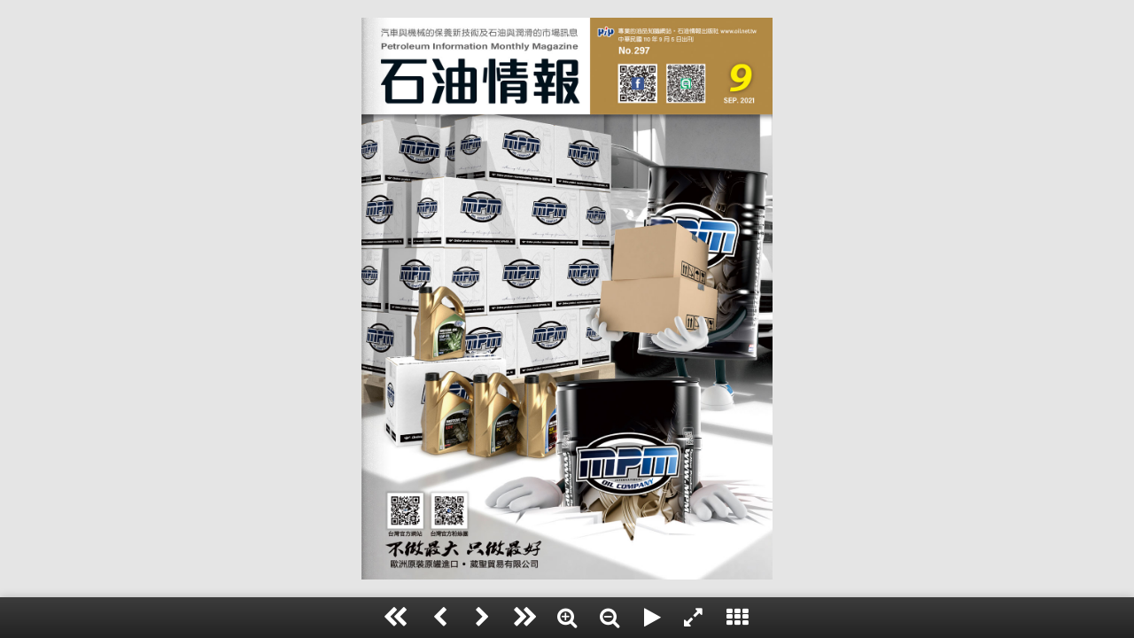

--- FILE ---
content_type: text/html; charset=UTF-8
request_url: https://ebook.oil.net.tw/index.php?year_mth=202109
body_size: 2336
content:
<!DOCTYPE html>
<html class="no-js">
<head>
	<meta charset="utf-8">
	<title>石油情報月刊電子書</title>
	<meta name="description" content="">
	<meta name="HandheldFriendly" content="True">
	<meta name="MobileOptimized" content="320">
	<meta name="viewport" content="width=device-width, initial-scale=1, minimal-ui,maximum-scale=2">
	<meta name="viewport" content="width=device-width, initial-scale=1, minimal-ui,maximum-scale=1">
	<meta http-equiv="cleartype" content="on">
        <link rel="Shortcut Icon" type="image/x-icon" href="favicon.ico" />
        <link rel="icon" type="image/ico" href="favicon.ico"/>
	<link rel="apple-touch-icon-precomposed" sizes="144x144" href="img/touch/apple-touch-icon-144x144-precomposed.png">
	<link rel="apple-touch-icon-precomposed" sizes="114x114" href="img/touch/apple-touch-icon-114x114-precomposed.png">
	<link rel="apple-touch-icon-precomposed" sizes="72x72" href="img/touch/apple-touch-icon-72x72-precomposed.png">
	<link rel="apple-touch-icon-precomposed" href="img/touch/apple-touch-icon-57x57-precomposed.png">

	<!-- Tile icon for Win8 (144x144 + tile color) -->
	<meta name="msapplication-TileImage" content="img/touch/apple-touch-icon-144x144-precomposed.png">
	<meta name="msapplication-TileColor" content="#222222">

	<!-- SEO: If mobile URL is different from desktop URL, add a canonical link to the desktop page -->
	<!--
	<link rel="canonical" href="//www.example.com/" >
	-->

	<!-- Add to homescreen for Chrome on Android -->
	<!--
	<meta name="mobile-web-app-capable" content="yes">
	-->

	<!-- For iOS web apps. Delete if not needed. https://github.com/h5bp/mobile-boilerplate/issues/94 -->
	<!--
	<meta name="apple-mobile-web-app-capable" content="yes">
	<meta name="apple-mobile-web-app-status-bar-style" content="black">
	<meta name="apple-mobile-web-app-title" content="">
	-->

	<!-- This script prevents links from opening in Mobile Safari. https://gist.github.com/1042026 -->
	<!--
	<script>(function(a,b,c){if(c in b&&b[c]){var d,e=a.location,f=/^(a|html)$/i;a.addEventListener("click",function(a){d=a.target;while(!f.test(d.nodeName))d=d.parentNode;"href"in d&&(d.href.indexOf("http")||~d.href.indexOf(e.host))&&(a.preventDefault(),e.href=d.href)},!1)}})(document,window.navigator,"standalone")</script>
	-->

	<link rel="stylesheet" href="css/normalize.css">
	<link rel="stylesheet" href="./wow_book/wow_book.css" type="text/css" />
	<link rel="stylesheet" href="css/main.css">

	<script src="js/vendor/modernizr-2.7.1.min.js"></script>
</head>
<body>
	<!-- Add your site or application content here -->
	<div class='book_container'>
		<div id="book">
<div><img src='./pipbooks/templates/2021/2109/images/ebook/01.jpg' width='100%' height='100%'/></div><div><img src='./pipbooks/templates/2021/2109/images/ebook/02.jpg' width='100%' height='100%'/></div><div><img src='./pipbooks/templates/2021/2109/images/ebook/03.jpg' width='100%' height='100%'/></div><div><img src='./pipbooks/templates/2021/2109/images/ebook/04.jpg' width='100%' height='100%'/></div><div><img src='./pipbooks/templates/2021/2109/images/ebook/05.jpg' width='100%' height='100%'/></div><div><img src='./pipbooks/templates/2021/2109/images/ebook/06.jpg' width='100%' height='100%'/></div><div><img src='./pipbooks/templates/2021/2109/images/ebook/07.jpg' width='100%' height='100%'/></div><div><img src='./pipbooks/templates/2021/2109/images/ebook/08.jpg' width='100%' height='100%'/></div><div><img src='./pipbooks/templates/2021/2109/images/ebook/09.jpg' width='100%' height='100%'/></div><div><img src='./pipbooks/templates/2021/2109/images/ebook/10.jpg' width='100%' height='100%'/></div><div><img src='./pipbooks/templates/2021/2109/images/ebook/11.jpg' width='100%' height='100%'/></div><div><img src='./pipbooks/templates/2021/2109/images/ebook/12.jpg' width='100%' height='100%'/></div><div><img src='./pipbooks/templates/2021/2109/images/ebook/13.jpg' width='100%' height='100%'/></div><div><img src='./pipbooks/templates/2021/2109/images/ebook/14.jpg' width='100%' height='100%'/></div><div><img src='./pipbooks/templates/2021/2109/images/ebook/15.jpg' width='100%' height='100%'/></div><div><img src='./pipbooks/templates/2021/2109/images/ebook/16.jpg' width='100%' height='100%'/></div><div><img src='./pipbooks/templates/2021/2109/images/ebook/17.jpg' width='100%' height='100%'/></div><div><img src='./pipbooks/templates/2021/2109/images/ebook/18.jpg' width='100%' height='100%'/></div><div><img src='./pipbooks/templates/2021/2109/images/ebook/19.jpg' width='100%' height='100%'/></div><div><img src='./pipbooks/templates/2021/2109/images/ebook/20.jpg' width='100%' height='100%'/></div><div><img src='./pipbooks/templates/2021/2109/images/ebook/21.jpg' width='100%' height='100%'/></div><div><img src='./pipbooks/templates/2021/2109/images/ebook/22.jpg' width='100%' height='100%'/></div><div><img src='./pipbooks/templates/2021/2109/images/ebook/23.jpg' width='100%' height='100%'/></div><div><img src='./pipbooks/templates/2021/2109/images/ebook/24.jpg' width='100%' height='100%'/></div><div><img src='./pipbooks/templates/2021/2109/images/ebook/25.jpg' width='100%' height='100%'/></div><div><img src='./pipbooks/templates/2021/2109/images/ebook/26.jpg' width='100%' height='100%'/></div><div><img src='./pipbooks/templates/2021/2109/images/ebook/27.jpg' width='100%' height='100%'/></div><div><img src='./pipbooks/templates/2021/2109/images/ebook/28.jpg' width='100%' height='100%'/></div><div><img src='./pipbooks/templates/2021/2109/images/ebook/29.jpg' width='100%' height='100%'/></div><div><img src='./pipbooks/templates/2021/2109/images/ebook/30.jpg' width='100%' height='100%'/></div><div><img src='./pipbooks/templates/2021/2109/images/ebook/31.jpg' width='100%' height='100%'/></div><div><img src='./pipbooks/templates/2021/2109/images/ebook/32.jpg' width='100%' height='100%'/></div><div><img src='./pipbooks/templates/2021/2109/images/ebook/33.jpg' width='100%' height='100%'/></div><div><img src='./pipbooks/templates/2021/2109/images/ebook/34.jpg' width='100%' height='100%'/></div><div><img src='./pipbooks/templates/2021/2109/images/ebook/35.jpg' width='100%' height='100%'/></div><div><img src='./pipbooks/templates/2021/2109/images/ebook/36.jpg' width='100%' height='100%'/></div><div><img src='./pipbooks/templates/2021/2109/images/ebook/37.jpg' width='100%' height='100%'/></div><div><img src='./pipbooks/templates/2021/2109/images/ebook/38.jpg' width='100%' height='100%'/></div><div><img src='./pipbooks/templates/2021/2109/images/ebook/39.jpg' width='100%' height='100%'/></div><div><img src='./pipbooks/templates/2021/2109/images/ebook/40.jpg' width='100%' height='100%'/></div><div><img src='./pipbooks/templates/2021/2109/images/ebook/41.jpg' width='100%' height='100%'/></div><div><img src='./pipbooks/templates/2021/2109/images/ebook/42.jpg' width='100%' height='100%'/></div><div><img src='./pipbooks/templates/2021/2109/images/ebook/43.jpg' width='100%' height='100%'/></div><div><img src='./pipbooks/templates/2021/2109/images/ebook/44.jpg' width='100%' height='100%'/></div><div><img src='./pipbooks/templates/2021/2109/images/ebook/45.jpg' width='100%' height='100%'/></div><div><img src='./pipbooks/templates/2021/2109/images/ebook/46.jpg' width='100%' height='100%'/></div><div><img src='./pipbooks/templates/2021/2109/images/ebook/47.jpg' width='100%' height='100%'/></div><div><img src='./pipbooks/templates/2021/2109/images/ebook/48.jpg' width='100%' height='100%'/></div><div><img src='./pipbooks/templates/2021/2109/images/ebook/49.jpg' width='100%' height='100%'/></div><div><img src='./pipbooks/templates/2021/2109/images/ebook/50.jpg' width='100%' height='100%'/></div><div><img src='./pipbooks/templates/2021/2109/images/ebook/51.jpg' width='100%' height='100%'/></div><div><img src='./pipbooks/templates/2021/2109/images/ebook/52.jpg' width='100%' height='100%'/></div><div><img src='./pipbooks/templates/2021/2109/images/ebook/53.jpg' width='100%' height='100%'/></div><div><img src='./pipbooks/templates/2021/2109/images/ebook/54.jpg' width='100%' height='100%'/></div><div><img src='./pipbooks/templates/2021/2109/images/ebook/55.jpg' width='100%' height='100%'/></div><div><img src='./pipbooks/templates/2021/2109/images/ebook/56.jpg' width='100%' height='100%'/></div><div><img src='./pipbooks/templates/2021/2109/images/ebook/57.jpg' width='100%' height='100%'/></div><div><img src='./pipbooks/templates/2021/2109/images/ebook/58.jpg' width='100%' height='100%'/></div><div><img src='./pipbooks/templates/2021/2109/images/ebook/59.jpg' width='100%' height='100%'/></div><div><img src='./pipbooks/templates/2021/2109/images/ebook/60.jpg' width='100%' height='100%'/></div>		</div>
	</div>

	<!-- if you don't need support for IE8 use jquery 2.1 -->
	<!-- <script src="js/vendor/jquery-2.1.0.min.js"></script> -->
	<script src="js/vendor/jquery-1.11.2.min.js"></script>

	<script src="js/helper.js"></script>

	<script src="./wow_book/wow_book.min.js"></script>
	<!-- <script src="js/main.js"></script> -->
	<script>
		$(function(){

			var bookOptions = {

				 height   : 750
				,width    : 1100
				// ,maxWidth : 800
				,maxHeight : 1500

				,centeredWhenClosed : true
				,hardcovers : false
				,toolbar : "lastLeft, left, right, lastRight, zoomin, zoomout, slideshow, fullscreen, thumbnails"
				,thumbnailsPosition : 'left'
				,responsiveHandleWidth : 50

				,container: window
				,containerPadding: "20px"
				// ,toolbarContainerPosition: "top" // default "bottom"
				,mouseWheel: "zoom"				
				,pageNumbers: false
				,flipSound: false
				,turnPageDuration: 50
				// Uncomment the option toc to create a Table of Contents
				// ,toc: [                    // table of contents in the format
				// 	[ "Introduction", 2 ],  // [ "title", page number ]
				// 	[ "First chapter", 5 ],
				// 	[ "Go to codecanyon.net", "//codecanyon.net" ] // or [ "title", "url" ]
				// ]
			};

			$('#book').wowBook( bookOptions ); // create the book

			// How to use wowbook API
			// var book=$.wowBook("#book"); // get book object instance
			// book.gotoPage( 4 ); // call some method
			// setting for chrome、edge shadow function not working
			// Apply specific styles to address the border issue in Chrome/Edge
			var isChrome = /Chrome/.test(navigator.userAgent) && /Google Inc/.test(navigator.vendor);
        		var isEdge = /Edg/.test(navigator.userAgent);
        		if (isChrome || isEdge) {
            			// 針對 Chrome 和 Edge 的樣式
            			//$('.wowbook-book-shadow').css('display', 'none');
        			var style = document.createElement('style');
				style.innerHTML = '.wowbook-book-shadow { display: none !important; }';
				document.head.appendChild(style);
			}
			
		})
	</script>

</body>
</html>


--- FILE ---
content_type: text/javascript
request_url: https://ebook.oil.net.tw/wow_book/wow_book.min.js
body_size: 36969
content:
/*! jQuery Browser - v0.1.0 - 3/23/2012
* https://github.com/jquery/jquery-browser
* Copyright (c) 2012 John Resig; Licensed MIT */
/*
	THIS IS A STRIPPED VERSION OF THE ORIGINAL LIBRARY!
*/
/* Modernizr 2.5.3 (Custom Build) | MIT & BSD
 * Build: http://www.modernizr.com/download/#-csstransforms3d-prefixed-teststyles-testprop-testallprops-prefixes-domprefixes
 */
/*!
 * jQuery hashchange event - v1.3 - 7/21/2010
 * http://benalman.com/projects/jquery-hashchange-plugin/
 * 
 * Copyright (c) 2010 "Cowboy" Ben Alman
 * Dual licensed under the MIT and GPL licenses.
 * http://benalman.com/about/license/
 */
/*! Hammer.JS - v2.0.4 - 2015-10-30
 * http://hammerjs.github.io/
 *
 * Copyright (c) 2015 Jorik Tangelder;
 * Licensed under the  license */
/*
 * @name wowBook
 *
 * @author Marcio Aguiar
 * @version 1.3.1
 * @requires jQuery v1.7.0+
 *
 * Copyright 2010 Marcio Aguiar. All rights reserved.
 *
 * To use this file you must to buy a license at http://codecanyon.net/user/maguiar01/portfolio
 *
 */
(function(d){if(!d.browser){var p;p=navigator.userAgent||"";d.uaMatch=function(d){d=d.toLowerCase();d=/(edge)[ \/]([\w.]+)/.exec(d)||/(chrome)[ \/]([\w.]+)/.exec(d)||/(webkit)[ \/]([\w.]+)/.exec(d)||/(opera)(?:.*version)?[ \/]([\w.]+)/.exec(d)||/(msie) ([\w.]+)/.exec(d)||0>d.indexOf("compatible")&&/(mozilla)(?:.*? rv:([\w.]+))?/.exec(d)||[];return{browser:d[1]||"",version:d[2]||"0"}};p=d.uaMatch(p);d.browser={};p.browser&&(d.browser[p.browser]=!0,d.browser.version=p.version);d.browser.webkit&&(d.browser.safari=
!0)}})(jQuery);jQuery.easing.jswing=jQuery.easing.swing;jQuery.extend(jQuery.easing,{easeOutCubic:function(d,p,v,t,n){return t*((p=p/n-1)*p*p+1)+v},easeOutExpo:function(d,p,v,t,n){return p==n?v+t:t*(-Math.pow(2,-10*p/n)+1)+v}});
window.Modernizr=function(d,p,v){function t(a,b){for(var c in a)if(B[a[c]]!==v)return"pfx"==b?a[c]:!0;return!1}function n(a,b,c){var e=a.charAt(0).toUpperCase()+a.substr(1),g=(a+" "+A.join(e+" ")+e).split(" ");if("string"===typeof b||"undefined"===typeof b)b=t(g,b);else a:{g=(a+" "+F.join(e+" ")+e).split(" "),a=g;for(var d in a)if(e=b[a[d]],e!==v){b=!1===c?a[d]:"function"===typeof e?e.bind(c||b):e;break a}b=!1}return b}var l={},q=p.documentElement,m=p.createElement("modernizr"),B=m.style;d=" -webkit- -moz- -o- -ms- ".split(" ");
var A=["Webkit","Moz","O","ms"],F=["webkit","moz","o","ms"],m={},D=[],a=D.slice,b,c=function(a,b,c,e){var g,d,f,l=p.createElement("div"),n=p.body,m=n?n:p.createElement("body");if(parseInt(c,10))for(;c--;)f=p.createElement("div"),f.id=e?e[c]:"modernizr"+(c+1),l.appendChild(f);return g=["&#173;<style>",a,"</style>"].join(""),l.id="modernizr",(n?l:m).innerHTML+=g,m.appendChild(l),n||(m.style.background="",q.appendChild(m)),d=b(l,a),n?l.parentNode.removeChild(l):m.parentNode.removeChild(m),!!d},e={}.hasOwnProperty,
g;"undefined"===typeof e||"undefined"===typeof e.call?g=function(a,b){return b in a&&"undefined"===typeof a.constructor.prototype[b]}:g=function(a,b){return e.call(a,b)};Function.prototype.bind||(Function.prototype.bind=function(b){var c=this;if("function"!=typeof c)throw new TypeError;var e=a.call(arguments,1),g=function(){if(this instanceof g){var d=function(){};d.prototype=c.prototype;var d=new d,f=c.apply(d,e.concat(a.call(arguments)));return Object(f)===f?f:d}return c.apply(b,e.concat(a.call(arguments)))};
return g});(function(a,b){var e=a.join(""),d=b.length;c(e,function(a,b){for(var c=a.childNodes,e={};d--;)e[c[d].id]=c[d];l.csstransforms3d=9===(e.csstransforms3d&&e.csstransforms3d.offsetLeft)&&3===e.csstransforms3d.offsetHeight},d,b)})([,["@media (",d.join("transform-3d),("),"modernizr){#csstransforms3d{left:9px;position:absolute;height:3px;}}"].join("")],[,"csstransforms3d"]);m.csstransforms3d=function(){var a=!!n("perspective");return a&&"webkitPerspective"in q.style&&(a=l.csstransforms3d),a};
for(var f in m)g(m,f)&&(b=f.toLowerCase(),l[b]=m[f](),D.push((l[b]?"":"no-")+b));B.cssText="";return m=null,l._version="2.5.3",l._prefixes=d,l._domPrefixes=F,l._cssomPrefixes=A,l.testProp=function(a){return t([a])},l.testAllProps=n,l.testStyles=c,l.prefixed=function(a,b,c){return b?n(a,b,c):n(a,"pfx")},l}(this,this.document);
(function(d,p,v){function t(d){d=d||location.href;return"#"+d.replace(/^[^#]*#?(.*)$/,"$1")}"$:nomunge";var n=document,l,q=d.event.special,m=n.documentMode,B="onhashchange"in p&&(m===v||7<m);d.fn.hashchange=function(d){return d?this.bind("hashchange",d):this.trigger("hashchange")};d.fn.hashchange.delay=50;q.hashchange=d.extend(q.hashchange,{setup:function(){if(B)return!1;d(l.start)},teardown:function(){if(B)return!1;d(l.stop)}});l=function(){function l(){var b=t(),f=e(a);b!==a?(c(a=b,f),d(p).trigger("hashchange")):
f!==a&&(location.href=location.href.replace(/#.*/,"")+f);q=setTimeout(l,d.fn.hashchange.delay)}var m={},q,a=t(),b=function(a){return a},c=b,e=b;m.start=function(){q||l()};m.stop=function(){q&&clearTimeout(q);q=v};d.browser.msie&&!B&&function(){var a,f;m.start=function(){a||(f=(f=d.fn.hashchange.src)&&f+t(),a=d('<iframe tabindex="-1" title="empty"/>').hide().one("load",function(){f||c(t());l()}).attr("src",f||"javascript:0").insertAfter("body")[0].contentWindow,n.onpropertychange=function(){try{"title"===
event.propertyName&&(a.document.title=n.title)}catch(b){}})};m.stop=b;e=function(){return t(a.location.href)};c=function(b,c){var e=a.document,f=d.fn.hashchange.domain;b!==c&&(e.title=n.title,e.open(),f&&e.write('<script>document.domain="'+f+'"\x3c/script>'),e.close(),a.location.hash=b)}}();return m}()})(jQuery,this);
try{(function(d,p,v,t){function n(a,b,c){return setTimeout(F(a,c),b)}function l(a,b,c){return Array.isArray(a)?(q(a,c[b],c),!0):!1}function q(a,b,c){var e;if(a)if(a.forEach)a.forEach(b,c);else if(a.length!==t)for(e=0;e<a.length;)b.call(c,a[e],e,a),e++;else for(e in a)a.hasOwnProperty(e)&&b.call(c,a[e],e,a)}function m(a,b,c){for(var e=Object.keys(b),d=0;d<e.length;){if(!c||c&&a[e[d]]===t)a[e[d]]=b[e[d]];d++}return a}function B(a,b){return m(a,b,!0)}function A(a,b,c){b=b.prototype;var e;e=a.prototype=
Object.create(b);e.constructor=a;e._super=b;c&&m(e,c)}function F(a,b){return function(){return a.apply(b,arguments)}}function D(a,b){return"function"==typeof a?a.apply(b?b[0]||t:t,b):a}function a(a,b,c){q(e(b),function(b){a.addEventListener(b,c,!1)})}function b(a,b,c){q(e(b),function(b){a.removeEventListener(b,c,!1)})}function c(a,b){for(;a;){if(a==b)return!0;a=a.parentNode}return!1}function e(a){return a.trim().split(/\s+/g)}function g(a,b,c){if(a.indexOf&&!c)return a.indexOf(b);for(var e=0;e<a.length;){if(c&&
a[e][c]==b||!c&&a[e]===b)return e;e++}return-1}function f(a){return Array.prototype.slice.call(a,0)}function h(a,b,c){for(var e=[],d=[],f=0;f<a.length;){var h=b?a[f][b]:a[f];0>g(d,h)&&e.push(a[f]);d[f]=h;f++}c&&(e=b?e.sort(function(a,c){return a[b]>c[b]}):e.sort());return e}function k(a,b){for(var c,e=b[0].toUpperCase()+b.slice(1),d=0;d<da.length;){c=(c=da[d])?c+e:b;if(c in a)return c;d++}return t}function r(a){a=a.ownerDocument||a;return a.defaultView||a.parentWindow||d}function z(a,b){var c=this;
this.manager=a;this.callback=b;this.element=a.element;this.target=a.options.inputTarget;this.domHandler=function(b){D(a.options.enable,[a])&&c.handler(b)};this.init()}function u(a){var b=a.options.inputClass;return new (b?b:oa?Q:pa?K:ea?R:L)(a,w)}function w(a,b,e){var d,g,f=e.pointers.length,h=e.changedPointers.length;d=b&1&&0===f-h;e.isFirst=!!d;e.isFinal=!!(b&12&&0===f-h);d&&(a.session={});e.eventType=b;b=a.session;f=e.pointers;h=f.length;b.firstInput||(b.firstInput=aa(e));1<h&&!b.firstMultiple?
b.firstMultiple=aa(e):1===h&&(b.firstMultiple=!1);d=b.firstInput;g=(h=b.firstMultiple)?h.center:d.center;var k=e.center=ba(f);e.timeStamp=S();e.deltaTime=e.timeStamp-d.timeStamp;e.angle=T(g,k);e.distance=J(g,k);d=e.center;g=b.offsetDelta||{};var k=b.prevDelta||{},r=b.prevInput||{};if(1===e.eventType||4===r.eventType)k=b.prevDelta={x:r.deltaX||0,y:r.deltaY||0},g=b.offsetDelta={x:d.x,y:d.y};e.deltaX=k.x+(d.x-g.x);e.deltaY=k.y+(d.y-g.y);e.offsetDirection=ca(e.deltaX,e.deltaY);g=e.deltaTime;d=e.deltaX/
g||0;g=e.deltaY/g||0;e.overallVelocityX=d;e.overallVelocityY=g;e.overallVelocity=H(d)>H(g)?d:g;h?(d=h.pointers,d=J(f[0],f[1],M)/J(d[0],d[1],M)):d=1;e.scale=d;h?(h=h.pointers,f=T(f[1],f[0],M)+T(h[1],h[0],M)):f=0;e.rotation=f;e.maxPointers=b.prevInput?e.pointers.length>b.prevInput.maxPointers?e.pointers.length:b.prevInput.maxPointers:e.pointers.length;g=b.lastInterval||e;f=e.timeStamp-g.timeStamp;8!=e.eventType&&(25<f||g.velocity===t)?(d=e.deltaX-g.deltaX,g=e.deltaY-g.deltaY,k=d/f||0,r=g/f||0,f=k,h=
r,k=H(k)>H(r)?k:r,d=ca(d,g),b.lastInterval=e):(k=g.velocity,f=g.velocityX,h=g.velocityY,d=g.direction);e.velocity=k;e.velocityX=f;e.velocityY=h;e.direction=d;b=a.element;c(e.srcEvent.target,b)&&(b=e.srcEvent.target);e.target=b;a.emit("hammer.input",e);a.recognize(e);a.session.prevInput=e}function aa(a){for(var b=[],c=0;c<a.pointers.length;)b[c]={clientX:I(a.pointers[c].clientX),clientY:I(a.pointers[c].clientY)},c++;return{timeStamp:S(),pointers:b,center:ba(b),deltaX:a.deltaX,deltaY:a.deltaY}}function ba(a){var b=
a.length;if(1===b)return{x:I(a[0].clientX),y:I(a[0].clientY)};for(var c=0,e=0,d=0;d<b;)c+=a[d].clientX,e+=a[d].clientY,d++;return{x:I(c/b),y:I(e/b)}}function ca(a,b){return a===b?1:H(a)>=H(b)?0>a?2:4:0>b?8:16}function J(a,b,c){c||(c=fa);var e=b[c[0]]-a[c[0]];a=b[c[1]]-a[c[1]];return Math.sqrt(e*e+a*a)}function T(a,b,c){c||(c=fa);return 180*Math.atan2(b[c[1]]-a[c[1]],b[c[0]]-a[c[0]])/Math.PI}function L(){this.evEl=qa;this.evWin=ra;this.allow=!0;this.pressed=!1;z.apply(this,arguments)}function Q(){this.evEl=
ga;this.evWin=ha;z.apply(this,arguments);this.store=this.manager.session.pointerEvents=[]}function ia(){this.evTarget="touchstart";this.evWin="touchstart touchmove touchend touchcancel";this.started=!1;z.apply(this,arguments)}function K(){this.evTarget=sa;this.targetIds={};z.apply(this,arguments)}function ta(a,b){var e=f(a.touches),d=this.targetIds;if(b&3&&1===e.length)return d[e[0].identifier]=!0,[e,e];var g,k=f(a.changedTouches),r=[],z=this.target;g=e.filter(function(a){return c(a.target,z)});if(1===
b)for(e=0;e<g.length;)d[g[e].identifier]=!0,e++;for(e=0;e<k.length;)d[k[e].identifier]&&r.push(k[e]),b&12&&delete d[k[e].identifier],e++;if(r.length)return[h(g.concat(r),"identifier",!0),r]}function R(){z.apply(this,arguments);var a=F(this.handler,this);this.touch=new K(this.manager,a);this.mouse=new L(this.manager,a)}function U(a,b){this.manager=a;this.set(b)}function ua(a){if(-1<a.indexOf("none"))return"none";var b=-1<a.indexOf("pan-x"),c=-1<a.indexOf("pan-y");return b&&c?"none":b||c?b?"pan-x":
"pan-y":-1<a.indexOf("manipulation")?"manipulation":"auto"}function E(a){a=m({},a||{});this.id=va++;this.manager=null;this.options=B(a,this.defaults);a=this.options.enable;this.options.enable=a===t?!0:a;this.state=1;this.simultaneous={};this.requireFail=[]}function ja(a){return a&16?"cancel":a&8?"end":a&4?"move":a&2?"start":""}function ka(a){return 16==a?"down":8==a?"up":2==a?"left":4==a?"right":""}function N(a,b){var c=b.manager;return c?c.get(a):a}function C(){E.apply(this,arguments)}function O(){C.apply(this,
arguments);this.pY=this.pX=null}function V(){C.apply(this,arguments)}function W(){E.apply(this,arguments);this._input=this._timer=null}function X(){C.apply(this,arguments)}function Y(){C.apply(this,arguments)}function P(){E.apply(this,arguments);this.pCenter=this.pTime=!1;this._input=this._timer=null;this.count=0}function G(a,b){b=b||{};var c=b.recognizers;b.recognizers=c===t?G.defaults.preset:c;return new Z(a,b)}function Z(a,b){b=b||{};this.options=B(b,G.defaults);this.options.inputTarget=this.options.inputTarget||
a;this.handlers={};this.session={};this.recognizers=[];this.element=a;this.input=u(this);this.touchAction=new U(this,this.options.touchAction);la(this,!0);q(b.recognizers,function(a){var b=this.add(new a[0](a[1]));a[2]&&b.recognizeWith(a[2]);a[3]&&b.requireFailure(a[3])},this)}function la(a,b){var c=a.element;c.style&&q(a.options.cssProps,function(a,e){c.style[k(c.style,e)]=b?a:""})}function wa(a,b){var c=p.createEvent("Event");c.initEvent(a,!0,!0);c.gesture=b;b.target.dispatchEvent(c)}var da=" webkit moz MS ms o".split(" "),
xa=p.createElement("div"),I=Math.round,H=Math.abs,S=Date.now,va=1,ya=/mobile|tablet|ip(ad|hone|od)|android/i,ea="ontouchstart"in d,oa=k(d,"PointerEvent")!==t,pa=ea&&ya.test(navigator.userAgent),fa=["x","y"],M=["clientX","clientY"];z.prototype={handler:function(){},init:function(){this.evEl&&a(this.element,this.evEl,this.domHandler);this.evTarget&&a(this.target,this.evTarget,this.domHandler);this.evWin&&a(r(this.element),this.evWin,this.domHandler)},destroy:function(){this.evEl&&b(this.element,this.evEl,
this.domHandler);this.evTarget&&b(this.target,this.evTarget,this.domHandler);this.evWin&&b(r(this.element),this.evWin,this.domHandler)}};var za={mousedown:1,mousemove:2,mouseup:4},qa="mousedown",ra="mousemove mouseup";A(L,z,{handler:function(a){var b=za[a.type];b&1&&0===a.button&&(this.pressed=!0);b&2&&1!==a.which&&(b=4);this.pressed&&this.allow&&(b&4&&(this.pressed=!1),this.callback(this.manager,b,{pointers:[a],changedPointers:[a],pointerType:"mouse",srcEvent:a}))}});var Aa={pointerdown:1,pointermove:2,
pointerup:4,pointercancel:8,pointerout:8},Ba={2:"touch",3:"pen",4:"mouse",5:"kinect"},ga="pointerdown",ha="pointermove pointerup pointercancel";d.MSPointerEvent&&(ga="MSPointerDown",ha="MSPointerMove MSPointerUp MSPointerCancel");A(Q,z,{handler:function(a){var b=this.store,c=!1,e=a.type.toLowerCase().replace("ms",""),e=Aa[e],d=Ba[a.pointerType]||a.pointerType,f="touch"==d,h=g(b,a.pointerId,"pointerId");e&1&&(0===a.button||f)?0>h&&(b.push(a),h=b.length-1):e&12&&(c=!0);0>h||(b[h]=a,this.callback(this.manager,
e,{pointers:b,changedPointers:[a],pointerType:d,srcEvent:a}),c&&b.splice(h,1))}});var Ca={touchstart:1,touchmove:2,touchend:4,touchcancel:8};A(ia,z,{handler:function(a){var b=Ca[a.type];1===b&&(this.started=!0);if(this.started){var c;c=f(a.touches);var e=f(a.changedTouches);b&12&&(c=h(c.concat(e),"identifier",!0));c=[c,e];b&12&&0===c[0].length-c[1].length&&(this.started=!1);this.callback(this.manager,b,{pointers:c[0],changedPointers:c[1],pointerType:"touch",srcEvent:a})}}});var Da={touchstart:1,touchmove:2,
touchend:4,touchcancel:8},sa="touchstart touchmove touchend touchcancel";A(K,z,{handler:function(a){var b=Da[a.type],c=ta.call(this,a,b);c&&this.callback(this.manager,b,{pointers:c[0],changedPointers:c[1],pointerType:"touch",srcEvent:a})}});A(R,z,{handler:function(a,b,c){var e="mouse"==c.pointerType;if("touch"==c.pointerType)this.mouse.allow=!1;else if(e&&!this.mouse.allow)return;b&12&&(this.mouse.allow=!0);this.callback(a,b,c)},destroy:function(){this.touch.destroy();this.mouse.destroy()}});var ma=
k(xa.style,"touchAction"),na=ma!==t;U.prototype={set:function(a){"compute"==a&&(a=this.compute());na&&this.manager.element.style&&(this.manager.element.style[ma]=a);this.actions=a.toLowerCase().trim()},update:function(){this.set(this.manager.options.touchAction)},compute:function(){var a=[];q(this.manager.recognizers,function(b){D(b.options.enable,[b])&&(a=a.concat(b.getTouchAction()))});return ua(a.join(" "))},preventDefaults:function(a){if(!na){var b=a.srcEvent,c=a.offsetDirection;if(this.manager.session.prevented)b.preventDefault();
else{var e=this.actions,d=-1<e.indexOf("none"),g=-1<e.indexOf("pan-y"),e=-1<e.indexOf("pan-x");if(d){var f=2>a.distance,h=250>a.deltaTime;if(1===a.pointers.length&&f&&h)return}if(!e||!g)if(d||g&&c&6||e&&c&24)return this.preventSrc(b)}}},preventSrc:function(a){this.manager.session.prevented=!0;a.preventDefault()}};E.prototype={defaults:{},set:function(a){m(this.options,a);this.manager&&this.manager.touchAction.update();return this},recognizeWith:function(a){if(l(a,"recognizeWith",this))return this;
var b=this.simultaneous;a=N(a,this);b[a.id]||(b[a.id]=a,a.recognizeWith(this));return this},dropRecognizeWith:function(a){if(l(a,"dropRecognizeWith",this))return this;a=N(a,this);delete this.simultaneous[a.id];return this},requireFailure:function(a){if(l(a,"requireFailure",this))return this;var b=this.requireFail;a=N(a,this);-1===g(b,a)&&(b.push(a),a.requireFailure(this));return this},dropRequireFailure:function(a){if(l(a,"dropRequireFailure",this))return this;a=N(a,this);a=g(this.requireFail,a);
-1<a&&this.requireFail.splice(a,1);return this},hasRequireFailures:function(){return 0<this.requireFail.length},canRecognizeWith:function(a){return!!this.simultaneous[a.id]},emit:function(a){function b(e){c.manager.emit(e,a)}var c=this,e=this.state;8>e&&b(c.options.event+ja(e));b(c.options.event);a.additionalEvent&&b(a.additionalEvent);8<=e&&b(c.options.event+ja(e))},tryEmit:function(a){if(this.canEmit())return this.emit(a);this.state=32},canEmit:function(){for(var a=0;a<this.requireFail.length;){if(!(this.requireFail[a].state&
33))return!1;a++}return!0},recognize:function(a){a=m({},a);D(this.options.enable,[this,a])?(this.state&56&&(this.state=1),this.state=this.process(a),this.state&30&&this.tryEmit(a)):(this.reset(),this.state=32)},process:function(a){},getTouchAction:function(){},reset:function(){}};A(C,E,{defaults:{pointers:1},attrTest:function(a){var b=this.options.pointers;return 0===b||a.pointers.length===b},process:function(a){var b=this.state,c=a.eventType,e=b&6;a=this.attrTest(a);return e&&(c&8||!a)?b|16:e||a?
c&4?b|8:b&2?b|4:2:32}});A(O,C,{defaults:{event:"pan",threshold:10,pointers:1,direction:30},getTouchAction:function(){var a=this.options.direction,b=[];a&6&&b.push("pan-y");a&24&&b.push("pan-x");return b},directionTest:function(a){var b=this.options,c=!0,e=a.distance,d=a.direction,g=a.deltaX,f=a.deltaY;d&b.direction||(b.direction&6?(d=0===g?1:0>g?2:4,c=g!=this.pX,e=Math.abs(a.deltaX)):(d=0===f?1:0>f?8:16,c=f!=this.pY,e=Math.abs(a.deltaY)));a.direction=d;return c&&e>b.threshold&&d&b.direction},attrTest:function(a){return C.prototype.attrTest.call(this,
a)&&(this.state&2||!(this.state&2)&&this.directionTest(a))},emit:function(a){this.pX=a.deltaX;this.pY=a.deltaY;var b=ka(a.direction);b&&(a.additionalEvent=this.options.event+b);this._super.emit.call(this,a)}});A(V,C,{defaults:{event:"pinch",threshold:0,pointers:2},getTouchAction:function(){return["none"]},attrTest:function(a){return this._super.attrTest.call(this,a)&&(Math.abs(a.scale-1)>this.options.threshold||this.state&2)},emit:function(a){1!==a.scale&&(a.additionalEvent=this.options.event+(1>
a.scale?"in":"out"));this._super.emit.call(this,a)}});A(W,E,{defaults:{event:"press",pointers:1,time:500,threshold:5},getTouchAction:function(){return["auto"]},process:function(a){var b=this.options,c=a.pointers.length===b.pointers,e=a.distance<b.threshold,d=a.deltaTime>b.time;this._input=a;if(!e||!c||a.eventType&12&&!d)this.reset();else if(a.eventType&1)this.reset(),this._timer=n(function(){this.state=8;this.tryEmit()},b.time,this);else if(a.eventType&4)return 8;return 32},reset:function(){clearTimeout(this._timer)},
emit:function(a){8===this.state&&(a&&a.eventType&4?this.manager.emit(this.options.event+"up",a):(this._input.timeStamp=S(),this.manager.emit(this.options.event,this._input)))}});A(X,C,{defaults:{event:"rotate",threshold:0,pointers:2},getTouchAction:function(){return["none"]},attrTest:function(a){return this._super.attrTest.call(this,a)&&(Math.abs(a.rotation)>this.options.threshold||this.state&2)}});A(Y,C,{defaults:{event:"swipe",threshold:10,velocity:.65,direction:30,pointers:1},getTouchAction:function(){return O.prototype.getTouchAction.call(this)},
attrTest:function(a){var b=this.options.direction,c;b&30?c=a.overallVelocity:b&6?c=a.overallVelocityX:b&24&&(c=a.overallVelocityY);return this._super.attrTest.call(this,a)&&b&a.offsetDirection&&a.distance>this.options.threshold&&a.maxPointers==this.options.pointers&&H(c)>this.options.velocity&&a.eventType&4},emit:function(a){var b=ka(a.offsetDirection);b&&this.manager.emit(this.options.event+b,a);this.manager.emit(this.options.event,a)}});A(P,E,{defaults:{event:"tap",pointers:1,taps:1,interval:300,
time:250,threshold:2,posThreshold:10},getTouchAction:function(){return["manipulation"]},process:function(a){var b=this.options,c=a.pointers.length===b.pointers,e=a.distance<b.threshold,d=a.deltaTime<b.time;this.reset();if(a.eventType&1&&0===this.count)return this.failTimeout();if(e&&d&&c){if(4!=a.eventType)return this.failTimeout();c=this.pTime?a.timeStamp-this.pTime<b.interval:!0;e=!this.pCenter||J(this.pCenter,a.center)<b.posThreshold;this.pTime=a.timeStamp;this.pCenter=a.center;this.count=e&&c?
this.count+1:1;this._input=a;if(0===this.count%b.taps)return this.hasRequireFailures()?(this._timer=n(function(){this.state=8;this.tryEmit()},b.interval,this),2):8}return 32},failTimeout:function(){this._timer=n(function(){this.state=32},this.options.interval,this);return 32},reset:function(){clearTimeout(this._timer)},emit:function(){8==this.state&&(this._input.tapCount=this.count,this.manager.emit(this.options.event,this._input))}});G.VERSION="2.0.4";G.defaults={domEvents:!1,touchAction:"compute",
enable:!0,inputTarget:null,inputClass:null,preset:[[X,{enable:!1}],[V,{enable:!1},["rotate"]],[Y,{direction:6}],[O,{direction:6},["swipe"]],[P],[P,{event:"doubletap",taps:2},["tap"]],[W]],cssProps:{userSelect:"none",touchSelect:"none",touchCallout:"none",contentZooming:"none",userDrag:"none",tapHighlightColor:"rgba(0,0,0,0)"}};Z.prototype={set:function(a){m(this.options,a);a.touchAction&&this.touchAction.update();a.inputTarget&&(this.input.destroy(),this.input.target=a.inputTarget,this.input.init());
return this},stop:function(a){this.session.stopped=a?2:1},recognize:function(a){var b=this.session;if(!b.stopped){this.touchAction.preventDefaults(a);var c,e=this.recognizers,d=b.curRecognizer;if(!d||d&&d.state&8)d=b.curRecognizer=null;for(var g=0;g<e.length;)c=e[g],2===b.stopped||d&&c!=d&&!c.canRecognizeWith(d)?c.reset():c.recognize(a),!d&&c.state&14&&(d=b.curRecognizer=c),g++}},get:function(a){if(a instanceof E)return a;for(var b=this.recognizers,c=0;c<b.length;c++)if(b[c].options.event==a)return b[c];
return null},add:function(a){if(l(a,"add",this))return this;var b=this.get(a.options.event);b&&this.remove(b);this.recognizers.push(a);a.manager=this;this.touchAction.update();return a},remove:function(a){if(l(a,"remove",this))return this;var b=this.recognizers;a=this.get(a);b.splice(g(b,a),1);this.touchAction.update();return this},on:function(a,b){var c=this.handlers;q(e(a),function(a){c[a]=c[a]||[];c[a].push(b)});return this},off:function(a,b){var c=this.handlers;q(e(a),function(a){b?c[a].splice(g(c[a],
b),1):delete c[a]});return this},emit:function(a,b){this.options.domEvents&&wa(a,b);var c=this.handlers[a]&&this.handlers[a].slice();if(c&&c.length){b.type=a;b.preventDefault=function(){b.srcEvent.preventDefault()};for(var e=0;e<c.length;)c[e](b),e++}},destroy:function(){this.element&&la(this,!1);this.handlers={};this.session={};this.input.destroy();this.element=null}};m(G,{INPUT_START:1,INPUT_MOVE:2,INPUT_END:4,INPUT_CANCEL:8,STATE_POSSIBLE:1,STATE_BEGAN:2,STATE_CHANGED:4,STATE_ENDED:8,STATE_RECOGNIZED:8,
STATE_CANCELLED:16,STATE_FAILED:32,DIRECTION_NONE:1,DIRECTION_LEFT:2,DIRECTION_RIGHT:4,DIRECTION_UP:8,DIRECTION_DOWN:16,DIRECTION_HORIZONTAL:6,DIRECTION_VERTICAL:24,DIRECTION_ALL:30,Manager:Z,Input:z,TouchAction:U,TouchInput:K,MouseInput:L,PointerEventInput:Q,TouchMouseInput:R,SingleTouchInput:ia,Recognizer:E,AttrRecognizer:C,Tap:P,Pan:O,Swipe:Y,Pinch:V,Rotate:X,Press:W,on:a,off:b,each:q,merge:B,extend:m,inherit:A,bindFn:F,prefixed:k});"function"==typeof define&&define.amd?define(function(){return G}):
"undefined"!=typeof module&&module.exports?module.exports=G:d[v]=G})(window,document,"Hammer")}catch(d){console&&console.log&&console.log(d)}
(function(d){function p(a,b){a=d(a);var c=this;this.elem=a;this.id=a.attr("id");this.pages=[];this.opts=b;this.currentPage=null;this.pageWidth=b.width/2;this.pageHeight=b.height;this.startPage=b.startPage;this.onShowPage=b.onShowPage;this.slideShow=b.slideShow;this.slideShowDelay=b.slideShowDelay;this.pauseOnHover=b.pauseOnHover;this.turnPageDuration=b.turnPageDuration;this.foldGradient=b.foldGradient;this.foldGradientThreshold=b.foldGradientThreshold;this.shadows=b.shadows;this.shadowThreshold=b.shadowThreshold;
this.clipBoundaries=b.clipBoundaries;this.zoomLevel=1;this.zoomMax=Math.max(b.zoomMax,1);this.zoomMin=b.zoomMin;this.zoomBoundingBox=b.zoomBoundingBox;this.zoomStep=b.zoomStep;this.onZoom=b.onZoom;this.mouseWheel=b.mouseWheel;this.flipSound=b.flipSound;this.centeredWhenClosed=b.centeredWhenClosed;this.sectionDefinition=b.sections;this.rtl=!!b.rtl;this.closable=b.closable;d.wowBook.support.filters="filters"in a[0];this.opts.toolbarContainerPosition&&(this.opts.toolbarPosition=this.opts.toolbarContainerPosition);
this.opts.toolbarLightboxPosition&&(this.opts.toolbarPosition=this.opts.toolbarLightboxPosition);(this._isMobile=d.wowBook.utils.isMobile())&&this.mobileSetup();a.addClass("wowbook");"static"===a.css("position")&&a.css("position","relative");var e=a.children();if(e.length<b.pageCount){for(var g=b.pageCount-e.length;g--;)a.append("<div />");e=a.children()}g=this.pagesContainer=this.origin=d("<div class='wowbook-origin'></div>").css({position:"absolute"}).appendTo(a);c.bookShadow=d("<div class='wowbook-book-shadow'></div>").appendTo(a).css({top:0,
position:"absolute",display:"none",zIndex:0});this._controls={};this.controllify(this.opts.controls);this.insertPages(e,!0);g.append("<div class='wowbook-shadow-clipper'><div class='wowbook-shadow-container'><div class='wowbook-shadow-internal'></div></div></div>");c.shadowContainer=d(".wowbook-shadow-container",g);c.internalShadow=d(".wowbook-shadow-internal",g);c.shadowClipper=d(".wowbook-shadow-clipper",g).css({display:"none"});c.foldShadow=d("<div class='wowbook-shadow-fold'></div>").appendTo(c.shadowContainer);
c.foldGradientContainer=d("<div class='wowbook-fold-gradient-container'></div>").appendTo(c.shadowContainer);c.foldGradientElem=d("<div class='wowbook-fold-gradient'></div>").appendTo(c.foldGradientContainer);c.hardPageDropShadow=d("<div class='wowbook-hard-page-dropshadow'></div>").css({display:"none"}).appendTo(g);!d.support.opacity&&d.wowBook.support.filters&&d.wowBook.applyAlphaImageLoader(["wowbook-fold-gradient","wowbook-fold-gradient-flipped","wowbook-shadow-fold","wowbook-shadow-fold-flipped"]);
c.shadowContainer.css("position","relative");this.leftHandle=d("<div class='wowbook-handle wowbook-left'></div>").data("corner","l").appendTo(g);this.rightHandle=d("<div class='wowbook-handle wowbook-right'></div>").data("corner","r").appendTo(g);Modernizr.csstransforms3d&&(e=d("<div>").css("transform","perspective(1px)"),this.perspectiveUnit="none"!=e.css("transform")?"px":"",e=null);d.browser.msie&&d(".wowbook-handle",a).css({backgroundColor:"#fff",opacity:"0.01"});d(".wowbook-handle",g).bind("mousedown.wowbook",
function(a){return c.pageEdgeDragStart(a)});b.curl&&d(".wowbook-handle",g).hover(function(a){c.curlTimer||(c.curlTimer=setTimeout(function(){var b=a.target==c.leftHandle[0]?c.leftPage():c.rightPage();if(b){var e=b.offset();c.curl(b,a.pageY-e.top>c.pageHeight*c.currentScale*c._cssZoom/2)}},120))},function(){c.curlTimer=clearTimeout(c.curlTimer);c.uncurl()});var f,h;d(".wowbook-handle",g).on("mousedown.wowbook",function(){f=d.now();h=d(this).data("corner")}).on("mouseup.wowbook",function(){var a=d(this).data("corner");
if(!((new Date).getTime()-f>c.opts.handleClickDuration||a!=h)){c._cantStopAnimation||c.stopAnimation(!1);if("r"===a)c[c.rtl?"back":"advance"]();if("l"===a)c[c.rtl?"advance":"back"]();h=""}});var k=!1;a.hover(function(a){c.pauseOnHover&&(k=c.slideShowTimer,c.stopSlideShow(!0))},function(){c.pauseOnHover&&k&&c.startSlideShow()});this.clipBoundaries&&(this.origin.wrap("<div class='wowbook-clipper'><div class='wowbook-inner-clipper'></div></div>"),d(".wowbook-inner-clipper",a).css({position:"absolute",
width:"100%",overflow:"hidden"}),this.clipper=d(".wowbook-clipper",a).css({position:"absolute",left:0,top:0,width:"100%",overflow:"hidden",zIndex:1}));a.wrapInner("<div class='wowbook-zoomwindow'><div class='wowbook-zoomcontent'></div></div>");this.zoomWindow=d(".wowbook-zoomwindow",a);this.zoomContent=d(".wowbook-zoomcontent",a);d.browser.ie8mode&&this.zoomContent.wrapInner("<div class='IE8-zoom-helper'style='position:relative'></div>");this.zoomWindow.css({position:"absolute",top:0});this.zoomContent.css({position:"absolute",
left:0,top:0});this.zoomSetup();this.setDimensions(2*b.coverWidth||b.width,b.coverHeight||b.height);this.opts.container&&this.createContainer();this.singlePage(b.singlePage);b.responsiveSinglePage&&this.responsiveSinglePage();b.scaleToFit&&(this.scaleToFit(),this.responsive());this.fillToc();g=b.useTranslate3d;Modernizr.csstransforms3d&&g&&(d.wowBook.useTranslate3d=1==g||"mobile"==g&&d.wowBook.utils.isMobile());b.useScale3d=b.useScale3d&&Modernizr.csstransforms3d;if(b.deepLinking&&this.getLocationHash()){var r;
try{r=c.selectorToPage("#"+this.getLocationHash())}catch(z){}void 0===r&&(r=c.locationHashToPage());"number"===typeof r&&(c.startPage=r,b.moveToViewPort&&!t(c.elem)&&c.elem[0].scrollIntoView())}this.flipSound&&(this.audio=this.createAudioPlayer());this.opts.keyboardNavigation&&(r=d.wowBook.defaults.keyboardNavigation,this.rtl&&this.opts.keyboardNavigation==r&&(this.opts.keyboardNavigation={back:r.advance,advance:r.back}),d(document).on("keydown.wowbook",function(a){d(a.target).filter("input, textarea, select").length||
c.holdedPage||(a.which===c.opts.keyboardNavigation.back&&c.back(),a.which===c.opts.keyboardNavigation.advance&&c.advance())}));d(window).on("hashchange.wowbook",function(){var a=window.location.hash;if(a===c.locationHashSetTo)c.locationHashSetTo=void 0;else{var e=(a=""===a&&!c.locationEndsInHash())?c.startPage:c.locationHashToPage();"number"===typeof e&&(c.gotoPage(e,!a),a||!b.moveToViewPort||t(c.elem)||c.elem[0].scrollIntoView())}});b.forceBasicPage&&(this.foldPage=this.holdHardpage=this.foldPageBasic);
d.wowBook.support.transform||(this.foldPage=this.foldPageBasic,d.wowBook.support.filters||(this.holdHardpage=this.foldPageBasic));this.mouseWheel&&("zoom"==c.mouseWheel&&a.bind("mousemove.wowbook mouseenter.wowbook",function(a){c._mousemoveEvent=a}),a.mousewheel(function(a,b){if(c.mouseWheel){if("zoom"===c.mouseWheel){var e=c.elem.offset(),d=c._mousemoveEvent,g=d.pageX-e.left,e=d.pageY-e.top;0<b&&c.zoomIn({x:g,y:e});0>b&&c.zoomOut({x:g,y:e})}else 0<b&&c.advance(),0>b&&c.back();return!1}}));this.opts.touchEnabled&&
this.touchSupport();b.toc&&this.createToc();this.opts.thumbnails&&this.createThumbnails();this.setupFullscreen();b.loadingIndicator&&(b.pdf||b.images||b.srcs)&&this.elem.addClass("wowbook-loading");this.showPage(this.startPage,!1);1!=this.opts.zoomLevel&&this.zoom(this.opts.zoomLevel,{duration:0});this.opts.pdf&&this.setPDF(this.opts.pdf);this.opts.lightbox&&this.lightbox(this.opts.lightbox);this.toolbars=[];this.opts.toolbar&&(this.createToolbar(this.opts.toolbar),this.opts.responsiveToolbar&&(this.opts.lightbox||
this.opts.container)&&this.setupResponsiveToolbar());this.setStyle(this.opts.styles||this.opts.style);this.opts.navControls&&this.createNavigationControls();this.showPage(this.startPage,!1);this.opts.container&&(this.updateContainer(),b.scaleToFit&&this.scaleToFit(),b.responsiveSinglePage&&this.responsiveSinglePage());this.callRAFCallback=function(){c.rafCallback()};window.raf(this.callRAFCallback);b.slideShow&&this.startSlideShow()}function v(a,b){var c=Math.cos(b),e=Math.sin(b);return{x:c*a.x-e*
a.y,y:e*a.x+c*a.y}}function t(a){var b=d(window).height(),c=a.offset(),e=d(window).scrollTop();return c.top>e&&c.top+a.height()<e+b}function n(a,b,c){var e,g,f,h;e=g=0;if(!d.wowBook.support.boxSizing){var k;e="none"==a.css("borderTopStyle")?0:q[k=a.css("borderTopWidth")]||parseFloat(k);g="none"==a.css("borderRightStyle")?0:q[k=a.css("borderRightWidth")]||parseFloat(k);f="none"==a.css("borderBottomStyle")?0:q[k=a.css("borderBottomWidth")]||parseFloat(k);h="none"==a.css("borderLeftStyle")?0:q[k=a.css("borderLeftWidth")]||
parseFloat(k);g=parseFloat(a.css("paddingLeft"))+parseFloat(a.css("paddingRight"))+h+g;e=parseFloat(a.css("paddingTop"))+parseFloat(a.css("paddingBottom"))+e+f}a.css("width",b-g);a.css("height",c-e)}d.wowBook=function(a){return d(a).data("wowBook")};d.wowBook.version="1.3.1";d.wowBook.support={};d.fn.wowBook=function(a){if("string"===typeof a){var b=Array.prototype.slice.call(arguments,1);if("options"===a||"prop"===a){var c=d.wowBook(this[0]),e=b[0];return 1<b.length?c[e]=b[1]:c[e]}return this.each(function(){var c=
d.wowBook(this);c[a].apply(c,b)})}var g=d.extend({},d.wowBook.defaults,a);return this.each(function(){if(d.wowBook(this))console.log("Error: the following element cannot be used twice by wowBook plugin: ",this);else{var a=new p(this,g);d(this).data("wowBook",a)}})};p.prototype={destroy:function(){this.callRAFCallback=d.noop;this.curlTimer=clearTimeout(this.curlTimer);d("*").add(document).add(window).off(".wowbook");this.destroyThumbnails();this.destroyToc();this.destroyToolbars();this.destroyLightbox();
this.destroyContainer();this.stopSlideShow();this.stopAnimation(!1);this.elem.empty().removeData().off()},mobileSetup:function(){this.opts.hardPageShadow=!1},setDimensions:function(a,b){this.zoomed&&this.zoomReset(0);this.currentScale=1;var c=this.elem,e=this.pageWidth;c.css({height:b,width:a});var g=c.parent(),f=g.css("display");0<=f.indexOf("flex")&&g.css("display","block");var h=c.height();this.pageWidth=c.width()/2;this.pageHeight=h;this._originalHeight||(this._originalHeight=this.pageHeight);
this._originalWidth||(this._originalWidth=2*this.pageWidth);0<=f.indexOf("flex")&&g.css("display",f);g=this.origin.css({width:"100%",height:h});e&&this.centeredWhenClosed&&(f=parseFloat(g.css("left"),10),g.css("left",f/(e/this.pageWidth)));this.bookShadow.css({width:a,height:b});this.setPagesDimension();this.positionBookShadow();this.shadowClipper.css({width:c.width(),height:h});this.hardPageDropShadow.css({width:this.pageWidth,height:this.pageHeight});this.opts.handleWidth&&d(".wowbook-handle",g).css("width",
this.opts.handleWidth);this.rightHandle.css("left",a-this.rightHandle.width());if(this.clipBoundaries||this._restoreClipBoundaries)e=Math.ceil(Math.sqrt(this.pageWidth*this.pageWidth+this.pageHeight*this.pageHeight)),e=[this.pageHeight-e,c.width(),e,0],this.origin.css("top",-e[0]),d(".wowbook-inner-clipper",c).css({width:"100%",height:e[2]-e[0],top:e[0]}),this.clipper.css({width:"100%",height:h});this.zoomWindow.css({width:2*this.pageWidth,height:h});this.zoomContent.css({width:2*this.pageWidth,height:h});
this.corners={tl:[0,0],bl:[0,this.pageHeight],tr:[this.pageWidth,0],br:[this.pageWidth,this.pageHeight],l:[0,0],r:[this.pageWidth,0]};this.pdf&&this.pdfResetPages();this.thumbnails&&this.updateThumbnails()},setPagesDimension:function(){for(var a,b,c,e=0,g=this.pages.length;e<g;e++)page=this.pages[e],b=page.isCover?this.pageWidth:this.opts.pageWidth||this.pageWidth,c=page.isCover?this.pageHeight:this.opts.pageHeight||this.pageHeight,page.pageWidth=b,page.pageHeight=c,page.css({width:b,height:c,left:page.onLeft?
0:this.pageWidth}),a=d(".wowbook-page-content",page),n(a,b,c),this.setPageCorners(page);this.opts.gutterShadow&&d(".wowbook-gutter-shadow",this.elem).css("height",c)},setPageCorners:function(a){var b=0+a.pageWidth,c=0+a.pageHeight;a.corners={tl:[0,0],bl:[0,c],tr:[b,0],br:[b,c],l:[0,0],r:[b,0]}},setPagePosition:function(a){a.left=a.onLeft?this.pageWidth-a.pageWidth:this.pageWidth;a.top=Math.floor((this.pageHeight-a.pageHeight)/2);a.css({left:a.left,top:a.top})},scale:function(a){if(d.wowBook.support.transform){this.zoomed&&
this.zoom(1,0,{offset:{dx:0,dy:0}});this.currentScale=a;var b=this.zoomContent;this.opts.zoomUsingTransform?(b.css({transform:"scale("+a+")",transformOrigin:"0 0"}),this._cssZoom=1):(b.css("zoom",a),this._cssZoom=a*this.zoomLevel);this.elem.css({height:this._originalHeight*a,width:this._originalWidth*a});this.zoomWindow.css({height:this._originalHeight*a,width:this._originalWidth*a});this.resizeHandles();if(this.opts.onResize)this.opts.onResize(this);this.pdfDoc&&this.pdfUpdateRender()}},scaleToFit:function(a,
b){var c=a;if(!d.isNumeric(a)){var e=d(a||this.opts.scaleToFit);if(!e.length)throw"jQuery selector passed to wowbook.resize did not matched in any DOM element.";c=e.width();b=e.height()}this.opts.maxWidth&&c>this.opts.maxWidth&&(c=this.opts.maxWidth);this.opts.maxHeight&&b>this.opts.maxHeight&&(b=this.opts.maxHeight);this._singlePage&&(c*=2);e=this._originalWidth/this._originalHeight;b*e<=c||(b=c/e);this.scale(b/this._originalHeight)},resize:function(a,b){this.setDimensions(a,b);if(this.opts.onResize)this.opts.onResize(this)},
responsive:function(){var a=this;d(window).on("resize.wowbook",function(){a.responsiveUpdater()})},responsiveUpdater:function(){this.opts.container&&this.updateContainer();this.responsiveSinglePage();!0!==this.opts.container||this.opts.containerHeight?this.scaleToFit():(this.scaleToFit(this.containerBook.width(),1E4),this.containerBook.css("height","auto"),this.updateContainer());this.lightboxOn&&this.centerLightbox()},responsiveSinglePage:function(a){if(a=void 0!=a?a:this.opts.responsiveSinglePage)d.isFunction(a)||
(a=function(a){if(!this._isMobile)return!1;a=d(a.opts.scaleToFit);var c=a.width();return a.height()>c}),this.singlePage(this.opts.singlePage||a.call(this,this))},resizeHandles:function(){if(this.opts.responsiveHandleWidth){var a=this.opts.responsiveHandleWidth/this.currentScale;d(".wowbook-handle").width(a);this.rightHandle.css("left",2*this.pageWidth-a)}},insertPages:function(a,b){for(var c=0,e=a.length;c<e;c++)this.insertPage(a[c],!0);this.updateBook(b)},insertPage:function(a,b){if(this.isDoublePage(a))this.insertDoublePage(a,
b);else{a=d(a).addClass("wowbook-page-content");var c=d("<div class='wowbook-page'></div>").css({width:this.pageWidth,height:this.pageHeight,display:"none",position:"absolute"}).appendTo(this.pagesContainer).append(a);d.wowBook.support.boxSizing&&a.css(d.wowBook.support.boxSizing,"border-box");n(a,this.pageWidth,this.pageHeight);c.hardPageSetByUser=a.hasClass("wowbook-hardpage");this.opts.gutterShadow&&this.upsertGutterShadowInPage(c);this.pages.push(c);b||this.updateBook();return c}},insertDoublePage:function(a,
b){if(!this._insertingDoublePage){this._insertingDoublePage=!0;var c=d(a),e=c.clone().insertAfter(c),g=c.add(e);c.css("left",0);e.css("right","100%");g.css({width:"200%",height:"100%",position:"relative"});g.css(d.wowBook.support.boxSizing+"","border-box").wrap("<div class='wowbook-double-page'></div>");c.parent().data("src",c.data("src"));e.parent().data("src",e.data("src"));c.parent().data("image",c.data("image"));e.parent().data("image",e.data("image"));if(this.rtl)f=this.insertPage(e.parent(),
!0),g=this.insertPage(c.parent(),!0);else var g=this.insertPage(c.parent(),!0),f=this.insertPage(e.parent(),!0);g&&(g.otherHalf=f);f&&(f.otherHalf=g);d.wowBook.support.boxSizing||(n(c,2*this.pageWidth,this.pageHeight),n(e,2*this.pageWidth,this.pageHeight));b||this.updateBook();this._insertingDoublePage=!1}},isDoublePage:function(a){a=d(a);return a.data("double")||a.is(this.opts.doublePages)},replaceNumberHolder:function(a,b){if(void 0==a)return a;b+="";return a.replace(/\{\{([^}]+)\}\}/g,function(a,
e){if(b.length<e.length){var d=e.replace(/./g,"0");return(d+b).slice(-d.length)}return b})},loadPage:function(a){"number"===typeof a&&(a=this.pages[a]);if(a&&!a.loaded&&!a.loading&&(a.src||a.image||a.cached||this.pdfDoc)){if(a.cached)return this.finishPageLoading(a,a.cache);a.loading=!0;this.opts.loadingIndicator&&a.addClass("wowbook-loading");var b=this;if(a.src)a.otherHalf&&a.otherHalf.loading||d.get(a.src,function(c){b.finishPageLoading(a,c);a.otherHalf&&b.finishPageLoading(a.otherHalf,c)});else if(a.image){var c=
new Image;c.onload=function(){b.finishPageLoading(a,this)};d(c).addClass("wowbook-lazy");c.src=a.image}else this.pdfDoc&&b.pdfLoadPage(a.pageIndex)}},finishPageLoading:function(a,b){a.loading=!1;a.loaded=!0;var c=!a.cached;a.cached=!1;this.opts.loadingIndicator&&(a.removeClass("wowbook-loading"),this.elem.removeClass("wowbook-loading"));var e=a.find(".wowbook-page-content");c&&(a.image||a.src)&&this.isDoublePage(e.children().first())&&(e=e.children().first());e.append(b);this.upsertNumberInPage(a);
this.opts.gutterShadow&&this.upsertGutterShadowInPage(a);if(this.opts.onLoadPage)this.opts.onLoadPage(this,a,a.pageIndex);this.pdfDoc&&!this._onLoadPDFCalled&&(c=this.opts.onLoadPDF||this.opts.onLoadPdf)&&(c(this,a,a.pageIndex),this._onLoadPDFCalled=!0);this.updateThumbnail(a.pageIndex)},unloadPage:function(a){"number"===typeof a&&(a=this.pages[a]);if(a&&a.loaded&&!this.isPageToKeep(a)&&(a.cache=a.find(".wowbook-page-content").html(),a.find(".wowbook-page-content").empty(),a.cached=!0,a.loaded=!1,
this.pdfDoc&&(a.cache=void 0,a.cached=!1,a.textLayer=null),this.opts.onUnloadPage))this.opts.onUnloadPage(this,a,a.pageIndex)},isPageToKeep:function(a){if(!this.opts.pagesToKeep)return!1;var b=a.find(".wowbook-page-content");return a.keep||b.data("keep")||b.is(this.opts.pagesToKeep)},selectPagesToUnload:function(a){void 0==a&&(a=this.currentPage);var b=[],c=this.leftPageIndex(a);a=this.rightPageIndex(a);for(var e=this.pageBelow(c),d=this.pageBelow(a),f=this.backPage(c),h=this.backPage(a),f=f&&f.pageIndex,
h=h&&h.pageIndex,k=0,r=this.pages.length;k<r;k++){var z=this.pages[k];z.loaded&&k!=c&&k!=a&&k!=e&&k!=d&&k!=f&&k!=h&&!this.isPageToKeep(z)&&b.push(k)}return b},loadedPages:function(){for(var a=[],b=0,c=this.pages.length;b<c;b++)this.pages[b].loaded&&a.push(b);return a},unloadUnusedPages:function(a){var b=this.loadedPages();if(!(b.length<=this.opts.pagesInMemory)){b=b.length-this.opts.pagesInMemory;a=this.selectPagesToUnload(a);for(var c=0;c<b;c++)this.unloadPage(a[c])}},removePages:function(a,b){arguments.length||
(a=0,b=-1);this.holdedPage&&this.releasePage(this.holdedPage);var c=this.pages;b=(b||a)+1||c.length;var e=c.slice(a,b),d=c.slice(b);c.length=0>a?c.length+a:a;c.push.apply(c,d);for(var d=0,f=e.length;d<f;d++)e[d].remove();this.updateBook();return c.length},updateBook:function(a){this.doPageNumbering();this.findPagesType();this.positionBookShadow();var b=this.rtl&&this.closable||!this.rtl&&!this.closable,c=this.opts.pageWidth||this.opts.pageHeight,e;this.differentPageSizes=c;for(var g=0,f=this.pages.length-
1;g<=f;g++){e=this.pages[g].toggleClass("wowbook-left",b).toggleClass("wowbook-right",!b).data({pageIndex:g,holded:!1});e.pageIndex=g;e.cover=!1;e.insideCover=!1;e.isCover=c&&(0==g||g==f||this.closable&&1==g||g==f-1&&!this.otherPage(f));var h=d(".wowbook-page-content",e);e.src=this.replaceNumberHolder(h.data("src")||this.opts.srcs,g);e.image=this.replaceNumberHolder(h.data("image")||this.opts.images,g);1!=e.loaded&&(e.loaded=!e.src&&!e.image&&!e.cached);!e.loaded&&this.opts.loadingIndicator&&e.addClass("wowbook-loading");
e.onLeft=b;e.onRight=!b;b=!b;e.thickness=this.opts.pageThickness;c&&(e.thickness=e.isCover?this.opts.pageThickness:"1px")}this.setCovers();this.setPagesDimension();this.findSections();this._controls&&this._controls.pagecount&&this._controls.pagecount.text(this.pages.length);a||this.showPage(this.currentPage)},setCovers:function(){function a(a){if(0==a||a==b){var e=c.pages[a];if(e){var d=c.backPage(a);c.otherPage(a)?d||(e.cover=!1,e.insideCover=!0):(e.cover=!0,e.insideCover=!1,d&&!d.cover&&(d.insideCover=
!0))}}}var b=this.pages.length-1,c=this;a(0);a(b);c.insideCoverLeft=null;c.insideCoverRight=null;for(var e=0,d=this.pages.length-1;e<=d;e++)c.pages[e].insideCover&&(c.pages[e].onLeft?c.insideCoverLeft=c.pages[e]:c.insideCoverRight=c.pages[e])},singlePage:function(a){if(void 0!==a){(this._singlePage=!!a)?this.clipBoundaries&&(this.clipBoundaries=!1,this._restoreClipBoundaries=!0,this.clipper.css("overflow","visible"),this.clipper.children(".wowbook-inner-clipper").css("overflow","visible")):this._restoreClipBoundaries&&
(this._restoreClipBoundaries=!1,this.clipBoundaries=!0,this.clipper.css("overflow","hidden"),this.clipper.children(".wowbook-inner-clipper").css("overflow","visible"));a=0;var b=this.pageWidth;if(this._singlePage)a=this.pageIsOnTheRight(this.currentPage)?-b:0;else if(this.centeredWhenClosed){a=!!this.leftPage(this.currentPage);var c=this.rightPage(this.currentPage);a=a&&c?0:a?b/2:-b/2}this.origin.css("left",a);this.positionBookShadow()}return this._singlePage},doPageNumbering:function(){var a=this.opts;
if(a.pageNumbers&&this.pages.length){var b=a.numberedPages,a=this.pages.length-1,c=this.pageIsOnTheLeft(a);"all"==b&&(b=[0,-1]);b||(b=this.closable?[2,c?-3:-2]:[0,-1]);var e=b[0],b=b[1];0>e&&(e=a+e+1);0>e&&(e=0);e>this.pages.length-1&&(e=a);0>b&&(b=a+b+1);0>b&&(b=0);b>this.pages.length-1&&(b=a);for(var g=this.opts.firstPageNumber,c=0;c<a;c++)delete this.pages[c].number;for(c=0;c<e;c++)d(".wowbook-page-number",this.pages[c]).remove();for(c=b+1;c<a;c++)d(".wowbook-page-number",this.pages[c]).remove();
for(c=e;c<=b;c++)this.pages[c].number=g,a=d(".wowbook-page-number",this.pages[c]),a.length||(a=d(".wowbook-page-content",this.pages[c]),a=d('<div class="wowbook-page-number"></div>').appendTo(a)),a.html(g++)}},upsertNumberInPage:function(a){"number"===typeof a&&(a=this.pages[a]);if(a.number||0===a.number){var b=d(".wowbook-page-number",a);b.length||(content=d(".wowbook-page-content",a),b=d('<div class="wowbook-page-number"></div>').appendTo(content));b.html(a.number)}},upsertGutterShadowInPage:function(a){"number"===
typeof a&&(a=this.pages[a]);a.find(".wowbook-gutter-shadow").length||(a=a.find(".wowbook-page-content"),d("<div class='wowbook-gutter-shadow'>").css("height",this.pageHeight).appendTo(a))},findPagesType:function(){var a=this.opts,b={},c,e,d;d=a.hardPages||[];var f=!0===d;if(!f)for(a.hardcovers&&(d.push(0,-1),this.closable&&d.push(1),this.otherPage(this.pages.length-1)||d.push(-2)),a=0,e=d.length;a<e;a++)c=d[a],0>c&&(c=this.pages.length+c),0<=c&&c<this.pages.length&&(b[c]=!0);for(a=this.pages.length;a--;)d=
f||b[a]||this.pages[a].hardPageSetByUser,this.pages[a].toggleClass("wowbook-hardpage",d).isHardPage=d},showPage:function(a,b){0>a&&(a=0);a>this.pages.length-1&&(a=this.pages.length-1);var c=this.leftPageIndex(a),e=this.rightPageIndex(a),g=this.pageBelow(c),f=this.pageBelow(e),h=this.pageWidth,k=this.pages.length-1,r,z;this.loadPage(c);this.loadPage(e);this.loadPage(g);this.loadPage(f);this.loadPage(this.backPage(c));this.loadPage(this.backPage(e));this.opts.pagesInMemory&&this.unloadUnusedPages(a);
for(var u=0;u<=k;u++)r=this.pages[u].onLeft!=this.rtl?u:k-u,z=u===g||u===c||u===e||u===f?"block":"none",this.pages[u].data("zIndex",r).css({display:z,left:this.pages[u].onLeft?0:h,top:0,zIndex:r}),this.setPagePosition(this.pages[u]);this.differentPageSizes&&(null!==g&&this.insideCoverLeft.css("display","block"),null!==f&&this.insideCoverRight.css("display","block"));g=0==a||!this.closable&&1==a;k=a==k||a==this.otherPage(k);this.leftHandle.toggleClass("wowbook-disabled",!this.backPage(c));this.rightHandle.toggleClass("wowbook-disabled",
!this.backPage(e));this.toggleControl("back",g);this.toggleControl("next",k);this.toggleControl("first",g);this.toggleControl("last",k);f=!this.pages.length;this.toggleControl("left",f||(this.rtl?k:g));this.toggleControl("lastLeft",f||(this.rtl?k:g));this.toggleControl("right",f||(this.rtl?g:k));this.toggleControl("lastRight",f||(this.rtl?g:k));(k=this.onShowPage)&&d.isFunction(k)&&!this.isOnPage(a)&&(this.currentPage=a,k(this,this.pages[a],a),(g=this.otherPage(a))&&k(this,this.pages[g],g));this.currentPage=
a;this.pdf&&this.pdfUpdateRender();this._controls.currentpage&&(k=this.currentPage+1,this.singlePage()||(k=[],d.isNumeric(c)&&k.push(c+1),d.isNumeric(e)&&k.push(e+1),k=k.join("-")),this._controls.currentpage.text(k).val(k));this._sliding||(c=this._singlePage&&this.pageIsOnTheRight(a)?-h:0,this.origin.css("left",c),this.origin.css("transform",""));this.centeredWhenClosed&&!this._singlePage&&(c=!!this.leftPage(a),e=this.rightPage(a),this.origin.css("left",c&&e?0:c?h/2:-h/2));this.positionBookShadow();
!1!==b&&this.opts.updateBrowserURL&&this.locationHashToPage()!=a&&(this.locationHashSetTo=window.location.hash=this.pageToLocationHash(a));this.showThumbnail()},slideX:function(a,b){var c=parseFloat(this.origin.css("left")),e=a-c;this.origin.css("left",0);var g=this;this._move=0;this._sliding=!0;d(this).animate({_move:1},{duration:this.opts.turnPageDuration,easing:"linear",complete:function(){this._sliding=!1;this.origin.css("transform","");this.origin.css("left",a);this.positionBookShadow();d.isFunction(b)&&
b()},step:function(a,b){g.translate(this.origin,c+a*e);this.positionBookShadow()}})},holdPage:function(a,b,c,e,d){"number"===typeof a&&(a=this.pages[a]);if(a){var f=a.pageIndex,h=this.pages.length-1,k=!this.otherPage(h);if(!e)e=this.pageIsOnTheLeft(f)?"l":"r";else if(!this.corners[e]||(this.pageIsOnTheLeft(f)?/r/:/l/).test(e))return;void 0===d&&(d=this.backPage(f));if(d){var r=d.pageIndex;a.data("holded_info",[b,c,e]);if(!this._singlePage&&this.centeredWhenClosed&&(0===f||0===r||k&&(r===h||f===h))){var z=
0,u,w=!this.rtl,l=this.pageWidth,m,n,q,p,t,v,A,B;if(w?0===f:f===h&&k)m=-l/2,n=-l/4,q=0,p=-l/2,t=-l,v=n,A=t,B=b;if(w?f===h&&k:0===f)m=l,n=3*l/2,q=l/2,p=0,t=l,v=2*l,A=b,B=v;if(w?0===r:r===h&&k)m=l/2,n=f===(w?h:0)?l:3*l/2,q=f===(w?h:0)?l/2:0,p=-l/2,t=m,v=2*l,A=b,B=v;if(w?r===h&&k:0===r)m=f===(w?0:h)?0:-l/2,n=l/2,q=l/2,p=f===(w?0:h)?-l/2:0,t=-l,v=n,A=t,B=b;b<m&&(z=q,u=A);b>n&&(z=p,u=B);b>=m&&b<=n&&(b=(b-m)/(n-m),z=q+b*(p-q),u=t+b*(v-t));b=u;this.origin.css("left",z);this.positionBookShadow()}this.zoomed||
"basic"==this.pageType(a)||"basic"==this.pageType(d)?this.foldPageBasic(a,b,c,e,d):a.isHardPage||d.isHardPage?this.holdHardpage(a,b,c,e,d):this.foldPage(a,b,c,e,d);if(!a.data("holded")&&(a.addClass("wowbook-page-holded"),d.addClass("wowbook-page-holded"),a.data("holded",!0),this.holdedPage=a,this.holdedPageBack=d,this.shadows&&this.shadowClipper.css("display","block"),this.clipBoundaries&&this.clipper.css("overflow","visible"),this.positionBookShadow(),this.opts.onHoldPage))this.opts.onHoldPage(this,
f,a,d)}}},foldPage:function(a,b,c,e,d){this._currentFlip||(this._currentFlip=this.foldPageStart(a,b,c,e,d));this._currentFlip.page==a&&(this._currentFlip.x=b,this._currentFlip.y=c,this._currentFlip.page.data("holdedAt",{x:b,y:c}),this._currentFlip.corner=e,this.foldPageStyles(this._currentFlip))},foldPageStart:function(a,b,c,e,d){var f={};"number"===typeof a&&(a=this.pages[a]);f.book=this;f.page=a;f.pageIndex=a.data("pageIndex");void 0===d&&(d=this.backPage(f.pageIndex));if(d&&d.length){f.back=d;
f.pageContent=a.children().first();f.backContent=d.children().first();var h=f.page.pageWidth,k=f.page.pageHeight;e||(e="tl");if("l"==e||"r"==e){var r={x:"l"==e?0:h,y:c};a.data("grabPoint",r);f.grabPoint=r;e=(c>=r.y?"t":"b")+e}f.page.data("holdedAt",{x:b,y:c});f.x=b;f.y=c;f.page.data("holdedCorner",e);f.corner=e;f.pageDiagonal=Math.sqrt(h*h+k*k);b=Math.ceil(f.pageDiagonal);b="rect(-"+b+"px "+b+"px "+b+"px 0px)";f.page.css("clip",b);f.pageLeft=parseFloat(a.css("left"));d.css({left:f.pageLeft+"px",zIndex:1E5,
clip:b});f.shadowHeight=2*Math.ceil(f.pageDiagonal);f.shadowTop=-(f.shadowHeight-k)/2;this.shadowClipper.css({top:f.page.top,left:a.onLeft?a.left:d.left,width:2*h,height:k});this.internalShadow.css({display:"block",height:f.shadowHeight});f.foldShadowWidth=this.foldShadow.width();this.foldShadow.css({display:"block",height:f.shadowHeight});this.foldGradientContainer.appendTo(f.backContent);f.foldGradientWidth=this.foldGradientElem.width();f.foldGradientHeight=2*Math.ceil(f.pageDiagonal);this.foldGradientElem.css("height",
f.foldGradientHeight);this.foldGradientContainer.css({position:"absolute",width:f.foldGradientWidth,height:f.foldGradientHeight,top:0,left:0,display:"none"});f.foldGradientVisible=!1;return f}},foldPageStyles:function(a){var b=a.page.pageWidth,c=a.page.pageHeight,e=b/2,g=c/2,f=d.wowBook.utils.translate,h=a.x,k=a.y,r=a.back,l=a.corner||"tl";if("l"==l||"r"==l){var u=a.page.data("grabPoint");u||(u={x:"l"==l?0:b,y:k},page.data("grabPoint",u));l=(k>=u.y?"t":"b")+(this.pageIsOnTheLeft(a.pageIndex)?"l":
"r");a.corner=l;a.page.data("holdedCorner",l);var w=h-u.x,m=k-u.y,w=Math.atan2(m,w),u={x:0,y:(k>=u.y?0:c)-u.y},u=v(u,2*w),h=u.x+h,k=u.y+k}a.page.data("holdedAt",{x:h,y:k});a.page.data("holdedCorner",l);var u=a.page.corners[l],l=b-u[0],n=u[1],w=h-l,m=k-n,q=Math.sqrt(w*w+m*m);q>b&&(h=l+b*w/q,k=n+b*m/q);var n=c-n,w=h-l,m=k-n,q=Math.sqrt(w*w+m*m),p=a.pageDiagonal;q>p&&(h=l+p*w/q,k=n+p*m/q);l=u[0];u=u[1];u==k&&(k=u+.001);w=h-l;m=k-u;q=Math.sqrt(w*w+m*m);h=q/2;w=Math.atan2(m,w);m=Math.tan(w);k=w;w=180*
w/Math.PI;n={x:l-e,y:g-u};p=v(n,k);q=p.x+h+e+.5;a.pageContent.css("transform",f(-q,0)+" rotate("+(-w).toFixed(7)+"deg)");a.page.css("transform",f((Math.cos(k)*q).toFixed(5),(Math.sin(k)*q).toFixed(5))+" rotate("+w.toFixed(7)+"deg)");p=this.calculateOpacity(h,b,this.shadowThreshold,50);if(this.shadows&&0<p){var t=a.shadowTop;this.internalShadow.css({transform:f(q+(a.page.onRight?a.page.pageWidth:0),t)+" rotate("+w+"deg)",transformOrigin:e-q+"px "+(g+(a.shadowHeight-c)/2)+"px"});q-=a.foldShadowWidth;
this.foldShadow.css({transform:f(q+(a.page.onRight?a.page.pageWidth:0),t)+" rotate("+w+"deg)",transformOrigin:e-q+"px "+(g+(a.shadowHeight-c)/2)+"px"});this.shadowContainer.css({opacity:p,display:"block"})}else this.shadowContainer.css("display","none");r.show();n.x=-n.x;p=v(n,-k);q=p.x-h+e-1;c={x:p.x-h,y:p.y+h*m};r={x:p.x-h,y:p.y-h/(0==m?1E-4:m)};c=v(c,-k);r=v(r,-k);r=-(r.x+e);c=-(c.y-g);a.backContent.css("transform",f(-q,0)+" rotate("+w+"deg)");a.back.css("transform",f((l+r+Math.cos(k)*q).toFixed(5),
(u-c+Math.sin(k)*q).toFixed(5))+" rotate("+w+"deg)");p=this.calculateOpacity(2*h,2*b,this.foldGradientThreshold,50);this.foldGradient&&0<p?(this.foldGradientContainer.css({opacity:p,display:"block",transform:f(b-l-a.foldGradientWidth/2,u-a.foldGradientHeight/2)+" rotate("+-w+"deg)"}),this.foldGradientElem.css("transform",f(-h+a.foldGradientWidth/2,0)),a.foldGradientVisible||(this.foldGradientContainer.css("display","block"),a.foldGradientVisible=!0)):a.foldGradientVisible&&(this.foldGradientContainer.css("display",
"none"),a.foldGradientVisible=!1)},holdHardpage:function(a,b,c,e,d){this._currentFlip||(this._currentFlip=this.flipHardPageStart(a,b,c,e,d));this._currentFlip.page==a&&(this._currentFlip.x=b,this._currentFlip.y=c,this._currentFlip.page.data("holdedAt",{x:b,y:c}),this._currentFlip.corner=e,this.flipHardPageStyles(this._currentFlip))},flipHardPageStart:function(a,b,c,e,g){this.clipBoundaries&&this.clipper.children(".wowbook-inner-clipper").css("overflow","visible");!this.border3D&&this.opts.pageThickness&&
this.opts.use3d&&Modernizr.csstransforms3d&&(this.border3D=d('<div class="wowbook-3d-border">'),this.border3D.css("background",this.opts.pageEdgeColor));this.opts.hardPageShadow&&!this.hardPageShadow&&(this.hardPageShadow=d('<div class="wowbook-hard-page-shadow">'));var f={};"number"===typeof a&&(a=this.pages[a]);f.book=this;f.page=a;f.pageIndex=a.data("pageIndex");void 0===g&&(g=this.backPage(f.pageIndex));if(g&&g.length){f.back=g;var h=a.pageWidth;e||(e="tl");a.data("holdedAt",{x:b,y:c});a.data("holdedCorner",
e);a.css("zIndex",1E5);g.css("zIndex",1E5);this.opts.use3d&&Modernizr.csstransforms3d&&(a.css(Modernizr.prefixed("perspectiveOrigin"),"0 50%"),g.css(Modernizr.prefixed("perspectiveOrigin"),"0 50%"));b=a.onLeft?h:0;a.css("transformOrigin",b+"px 50%");g.css("transformOrigin",h-b+"px 50%");this.border3D&&this.border3D.css("width",a.thickness);this.shadows&&this.hardPageDropShadow.css({display:"block",width:a.pageWidth,height:a.pageHeight,top:a.top});return f}},flipHardPageStyles:function(a){var b=a.page,
c=a.back,e=a.x,g=a.y,f=this.pageIsOnTheRight(a.pageIndex),h=this.pageWidth,k=this.pageHeight;(a=a.corner)||(a="tl");b.data("holdedAt",{x:e,y:g});b.data("holdedCorner",a);g=f?h-e:e;a=f?0:h;var r;0>g&&(g=0);g=(r=g<h)?b:c;(r?c:b).css("display","none");f=f!=r;a=e-a;a>h&&(a=h);a<-h&&(a=-h);var l=-Math.sqrt(1600*(1-a*a/((h+15)*(h+15))));r=Math.abs(a/h);l=1==r?0:Math.atan2(l,a);if(this.opts.use3d&&Modernizr.csstransforms3d){var m;m=f?-this._calculateAngleFromX(-a,h):this._calculateAngleFromX(a,h);if(this.animating){var n=
this._animationData;if(this.curledPage||n.curled)n.curled=!0,n.angle||(l={from:m,to:0},n.angle=l,m=a+n.dx,l.to=f?-this._calculateAngleFromX(-m,h):this._calculateAngleFromX(m,h),Math.abs(a)==h&&(l.from=0),Math.abs(m)==h&&(l.to=0),l.delta=l.to-l.from),m=n.angle.from-n.angle.delta*(n.from.x-e)/n.dx}g.append(this.border3D);this.hardPageShadow&&(g.append(this.hardPageShadow),this.hardPageShadow.css("opacity",1-r));g.css({transform:"perspective("+this.opts.perspective+this.perspectiveUnit+") rotate3d(0, 1, 0, "+
m+"deg)",display:"block"})}else g.css({transform:"skewY("+l+"rad) scaleX("+r+")",display:"block"});!d.wowBook.support.transform&&d.wowBook.support.filters&&(g.css("filter","progid:DXImageTransform.Microsoft.Matrix("+("M11="+r+", M12=0, M21="+Math.tan(l)*r+", M22=1")+", sizingMethod='auto expand')"),g.css({marginTop:k-g.height(),marginLeft:f?h-g.width():0}));this.shadows&&this.hardPageDropShadow.css({left:f?b.onLeft?b.left:c.left:h,opacity:Math.abs(a)<h/2?0:(Math.abs(a)-h/2)/h*.8})},_calculateAngleFromX:function(a,
b,c){var e=2*b/3;if(a>e){var d=this._calculateAngleFromX(e,b,c);return d+(a-e)/(b-e)*(0-d)}c=c||this.opts.perspective;e=180/Math.PI;d=b*b;c*=c;var f=a*a;a=Math.acos((b*c*a-Math.sqrt(d*d*c*f+d*d*f*f-d*c*f*f))/(d*c+d*f));return-a*e},foldPageBasic:function(a,b,c,e,d){this._currentFlip||(this._currentFlip=this.foldPageBasicStart(a,b,c,e,d));this._currentFlip&&this._currentFlip.page==a&&(this._currentFlip.x=b,this._currentFlip.y=c,this._currentFlip.page.data("holdedAt",{x:b,y:c}),this._currentFlip.corner=
e,this.foldPageBasicStyles(this._currentFlip))},foldPageBasicStart:function(a,b,c,e,d){var f={};"number"===typeof a&&(a=this.pages[a]);f.book=this;f.page=a;f.pageIndex=a.data("pageIndex");void 0===d&&(d=this.backPage(f.pageIndex));if(d&&d.length){f.back=d;var h=a.pageHeight;e||(e="tl");a.data("holdedAt",{x:b,y:c});a.data("holdedCorner",e);d.css("zIndex",1E5);a.data("foldPageBasic",!0);f.foldGradientWidth=this.foldGradientElem.width();f.foldShadowWidth=this.foldShadow.width();this.internalShadow.css("display",
"none");this.foldShadow.css({display:"none",height:h,transform:"",top:a.top}).toggleClass("wowbook-shadow-fold-flipped",a.onRight);this.shadowContainer.css("display","block");b=d.children().first();this.foldGradientContainer.appendTo(b).css({width:f.foldGradientWidth,height:h,top:0,transform:"",zIndex:1E9});this.foldGradientElem.css({left:0,height:h}).toggleClass("wowbook-fold-gradient-flipped",a.onRight);return f}},foldPageBasicStyles:function(a){var b=a.page,c=a.back;x=a.x;y=a.y;var e=b.pageWidth,
d=b.pageHeight,f=a.corner;f||(f="tl");b.data("holdedAt",{x:x,y:y});b.data("holdedCorner",f);var h=(f=this.pageIsOnTheLeft(a.pageIndex))?x:e-x;0>h&&(h=0);h>2*e&&(h=2*e);var k=h/2,r;f?(r="rect(-1000px "+e+"px "+d+"px "+k+"px)",d="rect(-1000px "+e+"px "+d+"px "+(e-k)+"px)",h=b.left+(h-e)):(r="rect(-1000px "+(e-k)+"px "+d+"px -1000px)",d="rect(-1000px "+k+"px "+d+"px -1000px)",h=c.left+(e-h+e));b.css("clip",r);c.css({clip:d,left:h,display:"block"});r=this.calculateOpacity(2*k,2*e,this.shadowThreshold,
50);this.shadows&&0<r?(b=f?b.left+k-a.foldShadowWidth:c.left+e-k+e,this.shadowContainer.css("opacity",r),this.foldShadow.css({left:b,display:"block"})):this.foldShadow.css("display","none");r=this.calculateOpacity(2*k,2*e,this.foldGradientThreshold,50);this.foldGradient&&0<r?(b=f?e-k:k-a.foldGradientWidth,this.foldGradientContainer.css({opacity:r,left:b,display:"block"})):this.foldGradientContainer.css("display","none")},stopAnimation:function(a){arguments.length||(a=!0);d(this).stop(!0,a);this.animating=
!1;this.currentFlip&&(this.currentFlip.finished=!0)},flip:function(a,b,c,e){e||(e=d.isPlainObject(a)?a:{});e.from||(e.from=[]);e.to||(e.to=[]);var g=this;if(!g.animating){g.animating=!0;c||(c=e.page||g.holdedPage);var f=c.data("holded_info");c.data("holdedAt");var h=e.corner||c.data("holdedCorner"),k=d.easing[e.easing]||e.easing||function(a){return 1==a?1:-Math.pow(2,-10*a)+1};a={page:c,back:e.back||g.holdedPageBack||g.backPage(c.pageIndex),initialX:void 0!=e.from[0]?e.from[0]:f[0],initialY:void 0!=
e.from[1]?e.from[1]:f[1],finalX:void 0!=e.to[0]?e.to[0]:a,finalY:void 0!=e.to[1]?e.to[1]:b,corner:h||f[2],duration:e.duration,complete:function(){g.animating=!1;d.isFunction(e.complete)&&e.complete()},easing:k,arc:e.arc,dragging:e.dragging,start:d.now(),finished:!1};a.deltaX=a.finalX-a.initialX;a.deltaY=a.finalY-a.initialY;this._animationData={from:{x:a.initialX,y:a.initialY},to:{x:a.finalX,y:a.finalY},dx:a.deltaX};void 0==a.duration&&(a.duration=this.turnPageDuration*Math.abs(a.deltaX)/(2*this.pageWidth));
a.duration<this.opts.turnPageDurationMin&&(a.duration=this.opts.turnPageDurationMin);!c.isHardPage&&.4<a.duration/this.turnPageDuration&&this.playFlipSound();this.currentFlip=a}},rafCallback:function(){window.raf(this.callRAFCallback);this._zoomUpdateOnRAF();if(this.currentFlip&&!this.currentFlip.finished){var a=this.currentFlip,b=(d.now()-a.start)/a.duration;1<=b&&(b=1);a.x=a.initialX+a.deltaX*a.easing(b,a.duration*b,0,1,a.duration);a.y=a.initialY+a.deltaY*a.easing(b,a.duration*b,0,1,a.duration);
a.arc&&(a.y-=(.5-Math.abs(.5-a.easing(b,a.duration*b,0,1)))*this.pageHeight/10);a.dragging&&(a.x=a.initialX+.2*a.deltaX,a.y=a.initialY+.2*a.deltaY,a.initialX=a.x,a.initialY=a.y,a.deltaX=a.finalX-a.initialX,a.deltaY=a.finalY-a.initialY,1>a.deltaX&&1>a.deltaY&&1==b);this.holdPage(a.page,a.x,a.y,a.corner,a.back);1==b&&(a.finished=!0,a.complete&&a.complete())}},releasePages:function(){for(var a=0,b=this.pages.length;a<b;a++)this.pages[a].data("holded")&&this.releasePage(a)},releasePage:function(a,b,c,
e){"number"===typeof a&&(a=this.pages[a]);var d=this,f=a.data("holdedAt"),h=a.data("holdedCorner");if(b&&f)this.flip({from:[f.x,f.y],to:a.corners[h],page:a,easing:"linear",duration:1E4,duration:e,complete:function(){d.releasePage(a)}});else if(b=a.data("pageIndex"),void 0===c&&(c=this.holdedPageBack||this.backPage(b)),this.holdedPageBack=this.holdedPage=null,a.data({holded_info:null,holdedAt:null,holdedCorner:null,grabPoint:!1,foldPageBasic:null,holded:!1}),this.clipBoundaries&&!this.zoomed&&(this.clipper.css("overflow",
"hidden"),this.clipper.children(".wowbook-inner-clipper").css("overflow","hidden")),this.shadowClipper.css("display","none"),this.internalShadow.parent().hide(),this.foldGradientContainer.hide(),this.hardPageDropShadow.hide(),this.resetPage(a),c&&c.length&&(this.resetPage(c),c.hide()),this.foldShadow.removeClass("wowbook-shadow-fold-flipped").css({transform:"",left:""}),this.foldGradientElem.removeClass("wowbook-fold-gradient-flipped").css("transform",""),this.foldGradientContainer.css("transform",
"").appendTo(this.pagesContainer),this.positionBookShadow(),this.opts.onReleasePage)this.opts.onReleasePage(this,b,a,c)},resetPage:function(a){this._currentFlip=void 0;a.removeClass("wowbook-page-holded");this.resetCSS||(this.resetCSS={transform:"",transformOrigin:"",clip:"auto",marginLeft:0,marginTop:0,filter:""});var b=a.pageWidth,c=a.pageHeight;a.css(this.resetCSS).css({zIndex:a.data("zIndex"),width:b,height:c,left:a.onLeft?0:this.pageWidth});this.setPagePosition(a);d.browser.msie&&9>d.browser.version&&
a.attr("style",a.attr("style").replace(/clip\: [^;]+;/i,""));a=d(".wowbook-page-content",a);a.css(this.resetCSS);n(a,b,c);this.hardPageShadow&&this.hardPageShadow.hide()},gotoPage:function(a,b){var c,e;if(!this.animating){"string"===typeof a&&"#"==a.charAt(0)&&(a=this.selectorToPage(a));0>a&&(a=0);a>this.pages.length-1&&(a=this.pages.length-1);if(this._singlePage){if(a==this.currentPage)return}else if(this.isOnPage(a))return;if(!this.elem.is(":visible"))return this.showPage(a,b),a;this._cantStopAnimation=
!0;var d=a<this.currentPage;c=this.rtl?a>this.currentPage:d;var f=this,h=c?f.leftPage():f.rightPage();if(h){this.uncurl(!0);var k,l;c?(k=this.leftPage(a),l=this.rightPage(a)):(k=this.rightPage(a),l=this.leftPage(a));if(this.closable&&this.differentPageSizes&&h.isCover!=l.isCover&&h.pageIndex!==a){if(0==h.pageIndex||0==l.pageIndex)this.showPage(1,!1);else{var m=this.pages.length-1;this.otherPage(m)||h.pageIndex!=m&&l.pageIndex!=m||this.showPage(this.backPage(m).pageIndex,!1)}this.gotoPage(l.pageIndex)}else{var n=
l&&l.is(":visible");if(d)for(d=h.pageIndex-1;0<=d;d--)this.pages[d].css("display","none");else for(d=h.pageIndex+1,e=this.pages.length;d<e;d++)this.pages[d].css("display","none");k&&(k.css("display","block"),k.onLeft?this.insideCoverLeft.css("display","block"):this.insideCoverRight.css("display","block"));n&&l.css("display","block");var q=a;k=h.data("holdedAt");n=h.data("holdedAt");d=h.data("holdedCorner")||(c?"tl":"tr");c?(n=n||{x:0,y:0},c=2*f.pageWidth,e="bl"!=d?0:h.pageHeight):(n=n||{x:h.pageWidth,
y:0},c=-h.pageWidth,e="br"!=d?0:h.pageHeight);var p="linear";if(this.centeredWhenClosed&&!this._singlePage&&(h.isHardPage||l.isHardPage)){var m=this.pages.length-1,t=!this.rtl,p="easeOutCubic";this.pageIsOnTheRight(this.currentPage)&&!this.otherPage(this.currentPage)&&(c+=this.pageWidth/2,a!=(t?m:0)||this.otherPage(a)||(c+=this.pageWidth/2));this.pageIsOnTheLeft(this.currentPage)&&!this.otherPage(this.currentPage)&&(c-=this.pageWidth/2,a!=(t?0:m)||this.otherPage(a)||(c-=this.pageWidth/2))}if(this._singlePage){if(this.isOnPage(a))return this.animating=
!0,this.slideX(this.pageIsOnTheLeft(a)?0:-this.pageWidth,function(){f._cantStopAnimation=!1;f.animating=!1;f.showPage(q,b)}),a;this.slideX(this.pageIsOnTheLeft(a)?0:-this.pageWidth,function(){f.showPage(q,b)})}f.flip({from:[n.x,n.y],to:[c,e],easing:p,arc:!k,page:h,back:l,corner:d,complete:function(){f._cantStopAnimation=!1;f.releasePage(h,!1);f.showPage(q,b)}});return a}}}},gotoDirection:function(a,b){void 0==b&&(b=this.currentPage);"left"==a&&(a=-1);"right"==a&&(a=1);var c=a*(this._singlePage?1:
2);this.rtl&&(c=-c);return this.gotoPage(b+c)},gotoLeft:function(a){return this.gotoDirection("left",a)},gotoRight:function(a){return this.gotoDirection("right",a)},gotoLastLeft:function(a){return this.gotoPage(this.rtl?this.pages.length:0)},gotoLastRight:function(a){return this.gotoPage(this.rtl?0:this.pages.length)},back:function(){return this.gotoPage(this.currentPage-(this._singlePage?1:2))},advance:function(){return this.gotoPage(this.currentPage+(this._singlePage?1:2))},leftPage:function(a){void 0===
a&&(a=this.currentPage);return this.pages[this.leftPageIndex(a)]||null},leftPageIndex:function(a){if(null!=a){this.pageIsOnTheRight(a)&&(a+=this.rtl?1:-1);if(0>a||a>this.pages.length-1)a=null;return a}},rightPage:function(a){void 0===a&&(a=this.currentPage);return this.pages[this.rightPageIndex(a)]||null},rightPageIndex:function(a){if(null!=a){this.pageIsOnTheLeft(a)&&(a+=this.rtl?-1:1);if(0>a||a>this.pages.length-1)a=null;return a}},pageIsOnTheRight:function(a){return!this.pageIsOnTheLeft(a)},pageIsOnTheLeft:function(a){a=
!(a%2);this.closable&&(a=!a);this.rtl&&(a=!a);return a},otherPage:function(a){var b=this.pageIsOnTheLeft(a)?1:-1;this.rtl&&(b=-b);a+=b;if(0>a||a>this.pages.length-1)a=null;return a},isOnPage:function(a){return"number"===typeof a&&(a===this.currentPage||a===this.otherPage(this.currentPage))},backPage:function(a){if(!this.pages[a])return null;var b=a%2?1:-1;a+=this.closable?-b:b;return this.pages[a]},pageBelow:function(a){a=parseInt(a,10);if(a!=a)return null;a+=this.pageIsOnTheLeft(a)!=this.rtl?-2:
2;if(0>a||a>this.pages.length-1)a=null;return a},pageType:function(a){a="number"===typeof a?this.pages[a]:a;return a.isHardPage?"hard":a.find(".wowbook-page-content.wowbook-basic-page").length?"basic":"soft"},calculateOpacity:function(a,b,c,e){if(a<=c||a>=b-c)return 0;if(a>=e&&a<=b-e)return 1;a>e&&(a=b-a);return(a-c)/(e-c)},startSlideShow:function(){this.slideShowRunning=!0;this.advanceAfterTimeout(this.slideShowDelay);this.toggleControl("slideshow",!0)},advanceAfterTimeout:function(a){var b=this;
this.slideShowTimer=setTimeout(function(){if(b.animating||b.holdedPage)b.advanceAfterTimeout(100);else{var a=b.isOnPage(b.pages.length-1);b.opts.slideShowLoop&&a?b.gotoPage(0):b.advance();b.opts.slideShowLoop||!a?b.advanceAfterTimeout(b.slideShowDelay+b.turnPageDuration):b.stopSlideShow()}},a)},stopSlideShow:function(a){clearTimeout(this.slideShowTimer);this.slideShowTimer=void 0;this.slideShowRunning=!1;a||this.toggleControl("slideshow",!1)},toggleSlideShow:function(){this.slideShowRunning?this.stopSlideShow():
this.startSlideShow()},findSections:function(a){a&&(this.sectionDefinition=a);var b=this.sectionDefinition;a=[];var c;"string"===typeof b&&(c=b,b=[],d(c,this.elem).each(function(a,c){b.push(["#"+c.id,d(c).html()])}));if(d.isArray(b)){for(var e=0,g=b.length;e<g;e++){c=b[e];if("string"===typeof c)try{c=[c,d(c,this.elem).html()]}catch(f){continue}try{c[2]=this.selectorToPage(c[0])}catch(f){continue}void 0!==c[2]&&a.push({id:c[0],title:c[1],page:c[2]})}a=a.sort(function(a,b){return a.page-b.page})}return this.sections=
a},pageToSection:function(a){for(var b=this.sections,c,e=0,d=b.length;e<d&&!(b[e].page>a);e++)c=b[e];return c},currentSection:function(){return this.pageToSection(this.currentPage)},fillToc:function(a,b){var c=d(a||this.opts.toc),e,g,f="";if(0!==c.length){e=this.sections;"undefined"===typeof b&&(b=this.opts.tocTemplate);b||(f=c.is("UL, OL")?"<li>":"<div>",b='<a href="${link}">${section}</a>');for(var h=0,k=e.length;h<k;h++)g=e[h],g=b.replace(/\$\{link\}/g,"#"+this.id+"/"+g.id.substr(1)).replace(/\$\{section\}/g,
g.title).replace(/\$\{page\}/g,g.page),d(g).appendTo(c).wrap(f)}},createToc:function(a){a=this.opts.toc||a||[];var b=this.tocContainer=d("<div class='wowbook-toc' style='display:none'>").prependTo(d(this.opts.tocParent||"body"));b.append("<h1>"+this.opts.tocHeader+"<button class='wowbook-close'>&#10005;</button></h1>");this.controllify({toc:b.find(".wowbook-close")});b=d("<ul class='wowbook-toc-items'>").appendTo(b);this.createTocItemList(a,b);b.on("click",".wowbook-toc-item-toggle",function(){d(this).parent().toggleClass("wowbook-collapsed")});
this.setStyle(this.opts.styles||this.opts.style)},createTocItemList:function(a,b){for(var c=this,e,g,f=0,h=a.length;f<h;f++){e=a[f];g=this.createTocItem(e[0],e[1]).appendTo(b);if(e[3])g.find("a").on("click",{dest:e[3]},function(a){a.preventDefault();c.pdfNavigateTo(a.data.dest)});if(e[2]&&e[2].length){if(null===e[1]&&null===e[3])g.find("a").on("click",function(a){d(this).parent().find(".wowbook-toc-item-toggle").trigger("click");a.preventDefault()});g.addClass("wowbook-collapsed");d("<span class='wowbook-toc-item-toggle'></span>").prependTo(g);
g=d("<ul class='wowbook-toc-items'>").appendTo(g);this.createTocItemList(e[2],g)}}},createTocItem:function(a,b){var c=this.opts.tocItemTemplate||'<li class="wowbook-toc-item"><a href="${link}">${title}<span class="page">${page}</span></a></li>',e="";d.isNumeric(b)&&(e=b,b=this.pageToLocationHash(b));if(null===b||void 0===b)b="";c=c.replace(/\$\{link\}/g,b).replace(/\$\{title\}/g,a).replace(/\$\{page\}/g,e);return d(c)},destroyToc:function(){this.tocContainer&&this.tocContainer.remove();this.tocContainer=
null},showToc:function(a){this.tocContainer&&this.tocContainer.length||this.createToc();this.tocContainer.fadeIn(a)},hideToc:function(a){this.tocContainer.fadeOut(a)},toggleToc:function(a){d(this.tocContainer).is(":visible")?this.hideToc(a):this.showToc(a)},locationHashToPage:function(a,b){void 0===a&&(a=window.location.hash);if(a=="#"+this.id+"/")return 0;a=a.slice(1).split("/");if(a[0]===this.id){if(1===a.length)return 0;var c=parseInt(a[1]);if(!isNaN(c))return Math.max(c-1,0);c=this.selectorToPage("#"+
a[1]);if(void 0===c)return 0;isNaN(a[2])||(c+=Math.max(parseInt(a[2])-1,0));return+c}},pageToLocationHash:function(a){var b="",c=a+1;if(a=this.pageToSection(a))b+="/"+a.id.replace("#",""),c-=a.page;1<c&&(b+="/"+c);return"#"+this.id+(b||"/")},selectorToPage:function(a){a=d(a,this.elem).closest(".wowbook-page");if(a.length)return+a.data("pageIndex")},getLocationHash:function(){return window.location.hash.slice(1)},locationEndsInHash:function(a){void 0===a&&(a=window.location.href);return a.lastIndexOf("#")==
a.length-1},zoomSetup:function(){this._zoomOffset={dx:0,dy:0};this._cssZoom=this._cssZoom||1;this.zoomLevel=1;this.detectBestZoomMethod();this.zoomTouchSupport();this.toggleControl("zoomIn",this.zoomLevel==this.zoomMax);this.toggleControl("zoomOut",this.zoomLevel==this.zoomMin);this.toggleControl("zoomReset",1==this.zoomLevel);if(this.opts.doubleClickToZoom){var a=this;this.elem.on("dblclick",function(b){var c=a.elem.offset(),e=b.pageX-c.left;b=b.pageY-c.top;a.zoomed?a.zoomReset():a.zoomIn(1,{x:e,
y:b})})}},_zoomUpdateOnRAF:function(){if(this._zoomDataRAF){var a=d.extend({},this._zoomDataRAF.options),b=this._zoomDataRAF.options.offset;if(b){var c=this._zoomOffset,e=b.dx-c.dx,g=b.dy-c.dy;a.offset={dx:c.dx+.2*e,dy:c.dy+.2*g}}c=this._zoomDataRAF.level||this.zoomLevel;c!=this.zoomLevel&&(c=this.zoomLevel+.2*(c-this.zoomLevel));a.transform=!0;this._zoom(c,a);b&&1>Math.abs(e)&&1>Math.abs(g)&&1>Math.abs(this.zoomLevel-c)&&(this._zoomDataRAF.callback&&this._zoomDataRAF.callback.call(this),this._zoomDataRAF=
null)}},_zoom:function(a,b){b||(b={});var c=void 0!=b.x?b.x:this.pageWidth*this.currentScale,e=b.y||0;this._zoomOffset=b.offset||this.zoomFocusOffset(a,c,e);this.zoomLevel=a;var c=b.transform||this.opts.zoomUsingTransform,g=a*this.currentScale,e=d.browser.ie7?1:c?this._cssZoom:g,f=this.zoomWindow,h=this.zoomContent,k=d(this.zoomBoundingBox),l=k.outerWidth(),m=k.outerHeight(),n=f.offset();f.position();k=k[0]!==window?k.offset():{left:k.scrollLeft(),top:k.scrollTop()};f.css({width:l,height:m});l=k.left-
n.left;n=k.top-n.top;l&&(l+=parseFloat(f.css("marginLeft")),f.css("marginLeft",l),h.marginLeft=l);n&&(n+=parseFloat(f.css("marginTop")),f.css("marginTop",n),h.marginTop=n);f="";n=this._zoomOffset.dx/e;l=this._zoomOffset.dy/e;d.wowBook.support.transform&&(n||l)?f=d.wowBook.utils.translate(n,l):h.css({left:n,top:l});c?(g/=e,f+=this.opts.useScale3d?"scale3d("+g+","+g+",1)":"scale("+g+")"):(this._cssZoom=g,h.css("zoom",g),h.css("marginLeft",-h.marginLeft/e),h.css("marginTop",-h.marginTop/e));d.wowBook.support.transform&&
h.css("transform",f);1!==this.zoomLevel?this.zoomed||(h.css("marginLeft",-h.marginLeft/e),h.css("marginTop",-h.marginTop/e),c&&h.css("transformOrigin","0 0"),this.elem.find("img").each(function(){var a=d(this);a.data("wowbook-draggable-before-zoom",a.attr("draggable"));a.attr("draggable",!1)})):this.zoomFinished();this.zoomed=1!==a;h.toggleClass("wowbook-draggable",this.zoomed);this.toggleControl("zoomIn",this.zoomLevel==this.zoomMax);this.toggleControl("zoomOut",this.zoomLevel==this.zoomMin);this.toggleControl("zoomReset",
1==this.zoomLevel)},zoom:function(a,b,c){this.uncurl(!0);for(var e=0,g=this.pages.length;e<g;e++)if(this.pages[e].data("holdedAt"))return;d.isPlainObject(b)&&(c=b,b=c.duration);c||(c={});if(a<=this.zoomMin&&!c.resetting)return this.zoomReset(b,c);a>this.zoomMax&&(a=this.zoomMax);if(a!==this.zoomLevel||c.force)if(void 0==b&&(b=this.opts.zoomDuration),0==b){if(this._zoom(a,c),c.callback&&c.callback.apply(this),this.pdf&&this.pdfUpdateRender(),this.onZoom)this.onZoom(this)}else{e=!this.opts.zoomUsingTransform&&
d.wowBook.support.transform;this._zoomAnimating&&(d(this).stop(),e&&this.zoomContent.css("transform",""));this._zoomAnimating=this.zoomLevel;var f=this,g=c.x,h=c.y||0;void 0==g&&(g=(this._singlePage?this.pageWidth/2:this.pageWidth)*this.currentScale);var k={x:g,y:h,offset:{dx:0,dy:0}},l=d.extend({dx:0,dy:0},this._zoomOffset),g=c.offset||this.zoomFocusOffset(a,g,h),n=g.dx-l.dx,m=g.dy-l.dy;e&&(k.transform=!0,this._isMobile&&(this.leftPage()&&this.leftPage().css("-webkit-transform","translateZ(0)"),
this.rightPage()&&this.rightPage().css("-webkit-transform","translateZ(0)")));d(this).animate({_zoomAnimating:a},{duration:b,easing:c.easing||this.opts.zoomEasing,complete:function(){f._zoomAnimating=!1;f._zoom(a);c.callback&&c.callback.apply(this);this.pdf&&this.pdfUpdateRender();if(f.onZoom)f.onZoom(f)},step:function(a,b){k.offset.dx=l.dx+n*b.pos;k.offset.dy=l.dy+m*b.pos;f._zoom(a,k)}})}},zoomFinished:function(){this.zoomWindow.css({overflow:"visible",width:this.zoomContent.width()*this.currentScale,
height:this.zoomContent.height()*this.currentScale,marginLeft:0,marginTop:0});this.zoomContent.css({left:0,top:0,marginLeft:0,marginTop:0});this._zoomOffset={dx:0,dy:0};this.elem.find("img").each(function(){var a=d(this);void 0==a.data("wowbook-draggable-before-zoom")?a.removeAttr("draggable"):a.attr("draggable",a.data("wowbook-draggable-before-zoom"))})},zoomReset:function(a,b){d.isPlainObject(a)&&(b=a,a=b.duration);b||(b={});this._zoomDataRAF=null;b.offset={dx:0,dy:0};b.resetting=!0;b.force=!0;
b.callback=function(){this.zoomContent.css({left:0,top:0});this.zoomed=!1};this.zoom(1,a,b)},zoomIn:function(a,b){d.isPlainObject(a)&&(b=a,a=void 0);this.zoom(this.zoomLevel+(a||this.zoomStep),b)},zoomOut:function(a,b){d.isPlainObject(a)&&(b=a,a=void 0);this.zoom(this.zoomLevel-(a||this.zoomStep),b)},zoomFocusOffset:function(a,b,c,e,g){e||(e=this._zoomOffset||{dx:0,dy:0});e=d.extend({dx:0,dy:0},e);var f=e.dx||0,h=e.dy||0;g=a/(g||this.zoomLevel);b-=f;c-=h;a=b*g;g*=c;e.dx=f-(a-b);e.dy=h-(g-c);return{dx:f-
(a-b),dy:h-(g-c)}},zoomTouchSupport:function(){if(this.opts.touchEnabled){if(d.browser.ie8mode||d.browser.ie7)return this.zoomDragSupportForIE();var a=this,b,c,e;a._hammer=new Hammer(a.zoomContent[0],a.opts.touch);var g=a._hammer;g.on("panstart pinchstart",function(b){a.zoomContent.addClass("wowbook-dragging")});g.on("hammer.input",function(b){if(a.zoomContent.hasClass("wowbook-draggable")&&(d(b.target).is("img")&&"mousedown"==b.srcEvent.type&&b.preventDefault(),b.isFinal&&a.zoomContent.hasClass("wowbook-dragging"))){c=
e=null;a.zoomContent.removeClass("wowbook-dragging");b=a.zoomLevel;var g=a._zoomDataRAF,k=g?g.level:b;k<a.zoomMin||k==a.zoomMin&&(a._zoomOffset.dx||a._zoomOffset.dy)?g?g.callback=function(){a.zoomReset()}:a.zoomReset():(a._zoom(b,{force:!0,offset:a._zoomOffset}),a.pdf&&a.pdfUpdateRender())}});g.on("panstart panmove",function(b){a.zoomed&&(b.preventDefault(),e=null,c||(c={offset:d.extend({},a._zoomOffset),pageX:b.center.x,pageY:b.center.y}),a._zoomDataRAF={level:a.zoomLevel,options:{force:!0,offset:{dx:c.offset.dx+
(b.center.x-c.pageX),dy:c.offset.dy+(b.center.y-c.pageY)}}})});g.on("pinchmove pinchstart",function(f){f.preventDefault();c=null;var g=f.center.x,k=f.center.y;if(!e){if(a.currentFlip&&!a.currentFlip.finished)return;b=a.elem.offset();e={level:a.zoomLevel,pageX:g,pageY:k,x:g-b.left,y:k-b.top,offset:d.extend({},a._zoomOffset),useTransform:a.opts.zoomUsingTransform}}f=e.level*f.scale;f>a.zoomMax&&(f=a.zoomMax);var l=a.zoomFocusOffset(f,e.x,e.y,e.offset,e.level);l.dx+=g-e.pageX;l.dy+=k-e.pageY;a._zoomDataRAF=
{level:f,options:{force:!0,offset:l}}});a.opts.pinchToZoom&&(g.get("pinch").set({enable:!0}),g.get("pinch").recognizeWith("pan"));this.opts.doubleClickToZoom&&(g.get("doubletap").set({posThreshold:50}),g.on("doubletap",function(b){b.preventDefault();var c=a.elem.offset(),e=b.center.x-c.left;b=b.center.y-c.top;a.zoomed?a.zoomReset():a.zoomIn(1,{x:e,y:b})}))}},zoomDragSupportForIE:function(){var a=this,b,c=function(c){a._zoomDataRAF={level:a.zoomLevel,options:{force:!0,offset:{dx:b.offset.dx+(c.pageX-
b.pageX),dy:b.offset.dy+(c.pageY-b.pageY)}}};return!1},e=function(b){b=a.zoomLevel;(b<a.zoomMin||b==a.zoomMin&&(a._zoomOffset.dx||a._zoomOffset.dy))&&a.zoomReset();d(document).unbind("mousemove.wowbook",c);d(document).unbind("mouseup.wowbook",e)};a.zoomContent.bind("mousedown.wowbook",function(g){if(a.zoomed)return b={offset:d.extend({},a._zoomOffset),pageX:g.pageX,pageY:g.pageY},d(document).bind("mousemove.wowbook",c).bind("mouseup.wowbook",e),!1})},detectBestZoomMethod:function(a,b,c){if(void 0!=
this.opts.zoomUsingTransform)return this.opts.zoomUsingTransform?"transform":"zoom";void 0===a&&(a=d.wowBook.support.transform);void 0===c&&(c=d.browser.ie8mode);a=d.browser.chrome||d.browser.webkit||d.browser.safari||d.browser.opera||c||!a;this.opts.zoomUsingTransform=!a;return a?"zoom":"transform"},setupFullscreen:function(){if(A){var a=this,b,c="fullscreenerror mozfullscreenerror webkitfullscreenerror MSFullscreenError ";b="fullscreenchange mozfullscreenchange webkitfullscreenchange MSFullscreenChange ".replace(/ /g,
".wowbook ");c=c.replace(/ /g,".wowbook ");this._fullscreenChangeHandler=function(){var b=!!D();d(a.opts.fullscreenElement).toggleClass("fullscreen wowbook-fullscreen-fix",b);a.elem.toggleClass("fullscreen",b);a.toggleControl("fullscreen",b)};d(document).on(b,this._fullscreenChangeHandler);this._fullscreenErrorHandler=function(){var b;a.opts.onFullscreenError&&(b=a.opts.onFullscreenError.apply(this,arguments));!1!==b&&("string"==typeof b?alert(b):a.opts.onFullscreenErrorMessage&&alert(a.opts.onFullscreenErrorMessage))};
d(document).on(c,this._fullscreenErrorHandler)}else d("html").addClass("no-fullscreen")},enterFullscreen:function(a){a=d(a||this.opts.fullscreenElement)[0];A.call(a||B)},exitFullscreen:function(){F.call(m)},toggleFullscreen:function(){D()?this.exitFullscreen():this.enterFullscreen()},positionBookShadow:function(){var a=this.pages.length,b=!(!this.opts.bookShadow||!a||3>a&&this.holdedPage);this.bookShadow.toggle(b);if(b){var b=this.pageWidth,c=this.holdedPageBack,e=!!c&&c.onRight&&c.pageIndex==(this.rtl?
a-1:0),c=!!c&&c.onLeft&&c.pageIndex==(this.rtl?0:a-1),a=!this.leftPage()||e,c=!this.rightPage()||c,e=a!=c;if(a&&c)this.bookShadow.hide();else{var c=this.opts.zoomUsingTransform?this.currentScale*this.zoomLevel:1,d=this.elem.is(":visible")?this.pagesContainer.position().left:parseFloat(this.pagesContainer.css("left"))||0;this.translate(this.bookShadow,(a?b:0)+d/c,0);this.bookShadow.css({width:e?b:2*b})}}},playFlipSound:function(){if(this.flipSound){var a=this.opts.onPlayFlipSound;d.isFunction(a)&&
!1===a(this)||(this.audio||(this.audio=this.createAudioPlayer()),this.audio&&this.audio.play&&this.audio.play())}},toggleFlipSound:function(a){arguments.length||(a=!this.flipSound);this.flipSound=a;this.toggleControl("flipSound",!a)},createAudioPlayer:function(a,b){a||(a=this.opts.flipSoundPath);b||(b=this.opts.flipSoundFile);for(var c=[],e=0,g=b.length;e<g;e++)c.push('<source src="'+a+b[e]+'">');return d("<audio preload>"+c.join("")+"</audio>")[0]},_untouch:function(a){return a.originalEvent.touches&&
a.originalEvent.touches[0]||a},touchSupport:function(){var a=this;a.elem.bind("touchstart.wowbook",function(b){var c=b.originalEvent.touches;1<c.length||(a._touchStarted={x:c[0].pageX,y:c[0].pageY,timestamp:b.originalEvent.timeStamp,inHandle:d(b.target).hasClass("wowbook-handle")},a._touchStarted.inHandle&&a.pageEdgeDragStart(a._untouch(b)))});d(document).on("touchmove.wowbook",function(b){if(a._touchStarted){var c=b.originalEvent.touches;a._touchEnded={x:c[0].pageX,y:c[0].pageY,timestamp:b.originalEvent.timeStamp};
if(a._touchStarted.inHandle)return a.pageEdgeDrag(a._untouch(b));a.opts.allowDragBrowserPageZoom&&1!=document.documentElement.clientWidth/window.innerWidth||b.preventDefault()}});d(document).on("touchend.wowbook touchcancel.wowbook",function(b){if(a._touchStarted){!a._touchEnded&&d(b.target).hasClass("wowbook-handle")&&(b=d(b.target).data("corner"),"r"===b&&a.gotoRight(),"l"===b&&a.gotoLeft());var c=a._touchStarted,e=a._touchEnded||a._touchStarted;a._touchStarted=null;a._touchEnded=null;if(!a.zoomed){if(c.inHandle)return a.pageEdgeDragStop({pageX:e.x}),
!1;b=e.x-c.x;var g=e.y-c.y,c=e.timestamp-c.timestamp;if(!(20>Math.abs(b)||c>a.opts.swipeDuration)&&Math.abs(b)>Math.abs(g))return 0>b?a.gotoRight():a.gotoLeft(),!1}}})},pageEdgeDragStart:function(a){if(!this.zoomed){if(this.animating&&!this.curledPage||!d(a.target).hasClass("wowbook-handle"))return!1;var b=this,c=b.origin.offset();this.opts.zoomUsingTransform||(c.left*=this.currentScale);b.elem.addClass("wowbook-unselectable");b.mouseDownAtLeft=(a.pageX-c.left)/this.currentScale<b.pageWidth;b.pageGrabbed=
b.mouseDownAtLeft?b.leftPage():b.rightPage();if(!b.pageGrabbed)return!1;this.uncurl(!0);b.pageGrabbedOffset=b.pageGrabbed.offset();b._dragging=!0;this.opts.zoomUsingTransform&&(b.pageGrabbedOffset.left/=this.currentScale,b.pageGrabbedOffset.top/=this.currentScale);c=a.pageX/this.currentScale-this.pageGrabbedOffset.left;a=a.pageY/this.currentScale-this.pageGrabbedOffset.top;this.stopAnimation(!1);var e=b.mouseDownAtLeft?"l":"r";this.holdPage(this.pageGrabbed,c,a);this.flip(c,a,this.pageGrabbed,{corner:e});
d(document).bind("mousemove.wowbook",function(a){return b.pageEdgeDrag(a)}).bind("mouseup.wowbook",function(a){return b.pageEdgeDragStop(a)});return!1}},pageEdgeDrag:function(a){if(!this._dragging)return!1;var b=a.pageX/this.currentScale-this.pageGrabbedOffset.left;a=a.pageY/this.currentScale-this.pageGrabbedOffset.top;var c=this.mouseDownAtLeft?"l":"r";this.stopAnimation(!1);this.flip(b,a,this.pageGrabbed,{corner:c,dragging:!0});return!1},pageEdgeDragStop:function(a){if(!this._dragging)return!1;
var b=this.origin.offset();this.opts.zoomUsingTransform||(b.left*=this.currentScale);var c=(a.pageX-b.left)/this.currentScale;a=(a.pageX-b.left)/this.currentScale<this.pageWidth;this.elem.removeClass("wowbook-unselectable");this._cantStopAnimation||this.stopAnimation(!1);this._singlePage?this.pageGrabbed.onLeft?c>this.pageWidth/2?this.pageGrabbed.pageIndex==this.currentPage?this.rtl?this.advance():this.back():(c=this.pageGrabbed.pageIndex+(this.rtl?1:-1),this.gotoPage(c)):this.releasePage(this.pageGrabbed,
!0):c<this.pageWidth+this.pageWidth/2?this.pageGrabbed.pageIndex==this.currentPage?this.rtl?this.back():this.advance():(c=this.pageGrabbed.pageIndex+(this.rtl?-1:1),this.gotoPage(c)):this.releasePage(this.pageGrabbed,!0):this.mouseDownAtLeft&&!a?this.rtl?this.advance():this.back():!this.mouseDownAtLeft&&a?this.rtl?this.back():this.advance():this.releasePage(this.pageGrabbed,!0);this._dragging=!1;d(document).unbind("mousemove.wowbook mouseup.wowbook")},curl:function(a,b){if(!(this.curledPage||this.holdedPage||
this.zoomed)){void 0==a&&(a=this.currentPage);if("number"==typeof a||"string"==typeof a)a=this.pages[+a];if(a&&!a.isCurled){a.isCurled=!0;this.curledPage=a;var c=this.pageIsOnTheLeft(a.pageIndex),e=c?0:this.pageWidth,d=b?this.pageHeight-1:2;this.flip({from:[e,d],to:[e+this.opts.curlSize*(c?1:-1),d+this.opts.curlSize*(b?-1:1)],corner:(b?"b":"t")+(c?"l":"r"),page:a,duration:400})}}},uncurl:function(a,b){if(this.curledPage){1==a&&(b=!0,a=void 0);void 0==a&&(a=this.curledPage||this.currentPage);if("number"==
typeof a||"string"==typeof a)a=this.pages[+a];a.isCurled&&(this.stopAnimation(!1),this.releasePage(a,!b,void 0,400),a.isCurled=!1,this.curledPage=null)}},initThumbnails:function(){var a=this.opts;this.thumbnails=[];var b=this.thumbnailsContainer=d("<div class='wowbook-thumbnails'>").append("<div class='wowbook-wrapper'><a class='wowbook-back wowbook-button wowbook-control wowbook-control-back'/><div class='wowbook-clipper'><ul></ul></div><a class='wowbook-next wowbook-button wowbook-control wowbook-control-next' /></div>").css("display",
"none").css("transform","translateZ(0)").appendTo(d(a.thumbnailsParent));this.thumbnailsList=b.find("ul");this.thumbnailsClipper=b.find(".wowbook-clipper");a.thumbnailsContainerWidth&&b.width(a.thumbnailsContainerWidth);a.thumbnailsContainerHeight&&b.height(a.thumbnailsContainerHeight);var c=a.thumbnailsPosition;if("left"==c||"right"==c)a.thumbnailsVertical=!0,"right"==c&&b.css({position:"absolute",left:"auto",right:"0px"});if("top"==c||"bottom"==c)a.thumbnailsVertical=!1,"bottom"==c&&b.css({position:"absolute",
top:"auto",bottom:"0px"});b.addClass(a.thumbnailsVertical?"wowbook-vertical":"wowbook-horizontal");b.toggleClass("wowbook-closable",this.closable);var e=this,g=a.thumbnailsVertical?"height":"width";this.thumbnailsBackButton=b.find(".wowbook-back.wowbook-button").click(function(){e._moveThumbnailsList(e.thumbnailsClipper[g]())});this.thumbnailsNextButton=b.find(".wowbook-next.wowbook-button").click(function(){e._moveThumbnailsList(-e.thumbnailsClipper[g]())});this.thumbnailsClipper.css("transform",
"translateZ(0)");0==this.scrollBarWidth()&&this.thumbnailsClipper.css("overflow","auto")},destroyThumbnails:function(){this.thumbnailsContainer&&this.thumbnailsContainer.remove();this.thumbnails=this._thumbnailsPos=this.thumbnailsContainer=null},scrollBarWidth:function(){var a=d("<div style='display: inline-block;position: absolute;left:-1000px;'>Hi!</div>").appendTo("body"),b=a.width();a.css("overflow","scroll");var c=a.width();a.remove();return c-b},createThumbnails:function(){this.thumbnails||
this.initThumbnails();var a,b=this.thumbnailConfig();this.thumbnails=[];for(var c=0,e=this.pages.length;c<e;c++)a=this.createThumbnail(c,b),this.thumbnailsList.append(a),this.thumbnails.push(a);if(this.rtl)for(a=this.thumbnailsList.children(),a.eq(0).addClass("wowbook-right").removeClass("wowbook-left"),c=1,e=a.length;c<e;c+=2)a.eq(c).insertAfter(a.eq(c+1));c=this.thumbnailsContainer;c.width()||c.width(2*b.width);this.setStyle(this.opts.styles||this.opts.style)},thumbnailConfig:function(){var a={},
b=d('<div class="wowbook-thumbnail" style="display:none;position:absolute;line-height:0px;font-size:0px;">').prependTo(this.thumbnailsContainer),c=this.opts.thumbnailHeight||(2>=b.height()?0:b.height()),e=this.opts.thumbnailWidth||b.width(),g=e/this.pageWidth||c/this.pageHeight||this.opts.thumbnailScale;b.remove();this.thumbnailScale=g;a.width=e||Math.floor(this.pageWidth*g);a.height=c||Math.floor(this.pageHeight*g);a.cloneCSS={display:"block",left:0,top:0,position:"relative",transformOrigin:"0 0"};
d.wowBook.support.transform?a.cloneCSS.transform="scale("+g+")":a.cloneCSS.zoom=g;this.differentPageSizes&&(b=this.opts.pageWidth?g*this.pageWidth/this.opts.pageWidth:this.opts.pageHeight?g*this.pageHeight/this.opts.pageHeight:this.opts.thumbnailScale,a.scaleInternalPage=d.wowBook.support.transform?{transform:"scale("+b+")"}:{zoom:b});return a},createThumbnail:function(a,b){var c=this.pages[a];if(c){b||(b=this.thumbnailConfig());var e=d('<li class="wowbook-thumbnail"><div class="wowbook-overlay">').addClass(this.pageIsOnTheLeft(a)?
"wowbook-left":"wowbook-right").css({width:b.width,height:b.height});if(this.opts.thumbnailsSprite)e.css("background",'url("'+this.opts.thumbnailsSprite+'") no-repeat 0px -'+a*b.height+"px");else{var g=c.clone();g.hasClass("wowbook-page-holded")&&(this.resetPage(g),g.find(".wowbook-fold-gradient-container").remove());g.css(b.cloneCSS);b.scaleInternalPage&&!c.isCover&&g.css(b.scaleInternalPage);e.prepend(g)}var f=this;e.click(function(){f.gotoPage(a);f.hideThumbnails()});return e}},updateThumbnail:function(a,
b){if(this.thumbnails){var c=this.thumbnails[a];if(c){var e=this.createThumbnail(a,b);e&&(c.width(e.width()),c.height(e.height()),this.opts.thumbnailsSprite||(this.pdfDoc?this.pdfRenderThumbnail(a,c,b):c.children(":not(.wowbook-overlay)").replaceWith(e.children(":not(.wowbook-overlay)"))),c.width(e.width()),c.height(e.height()))}}},updateThumbnails:function(){if(this.thumbnails){for(var a=this.thumbnailConfig(),b=0,c=this.pages.length;b<c;b++)this.updateThumbnail(b,a);b=this.thumbnailsContainer;b.width()||
b.width(2*a.width);this.thumbnailsContainer.toggleClass("wowbook-closable",this.closable)}else this.createThumbnails()},_moveThumbnailsList:function(a,b){var c=this.thumbnailsList.position()[this.opts.thumbnailsVertical?"top":"left"];this._setThumbnailsListPosition(c+a,b)},_setThumbnailsListPosition:function(a,b){var c=this.opts.thumbnailsVertical,e=c?"height":"width",g=this.thumbnailsClipper[e](),e=-this.thumbnailsList[e]()+g;a<e&&(a=e);0<a&&(a=0);this.thumbnailsBackButton.toggleClass("wowbook-disabled",
0==a||0<e);this.thumbnailsNextButton.toggleClass("wowbook-disabled",a==e||0<e);void 0==b&&(b=d.extend({},this.opts.thumbnailsAnimOptions));var f=this;d.isNumeric(b)&&(b={duration:b});b.step=c?function(a){f.thumbnailsClipper.scrollTop(a)}:function(a){f.thumbnailsClipper.scrollLeft(a)};b.complete=function(){f.pdfDoc&&f.updateVisibleThumbnails()};this._tb=this.thumbnailsClipper[c?"scrollTop":"scrollLeft"]();d(this).stop();d(this).animate({_tb:-a},b)},updateVisibleThumbnails:function(){var a=this.opts.thumbnailsVertical,
b=a?"top":"left",c=a?"height":"width";if(!this._thumbnailsPos)for(this._thumbnailsPos=[],a=0;a<this.thumbnails.length;a++)this._thumbnailsPos[a]=this.thumbnails[a].position()[b];for(var e=this._thumbnailsPos,b=-this.thumbnailsList.position()[b],c=b+this.thumbnailsClipper[c](),d,f,a=0;a<this.thumbnails.length;a++)void 0==d&&e[a]>b&&(d=a),void 0==f&&e[a]>c&&(f=a);d||(d=0);f||(f=this.thumbnails.length-1);this.pdfCancelRenderThumbnail(0,d);this.pdfCancelRenderThumbnail(f,this.thumbnails.length);for(a=
d-2;a<=f;a++)this.updateThumbnail(a)},showThumbnail:function(a,b){if(this.thumbnails&&this.thumbnailsContainer.is(":visible")){void 0==a&&(a=this.currentPage);0<a&&this.pageIsOnTheRight(a)&&a--;var c=this.opts.thumbnailsVertical,e=c?"top":"left",d=c?"height":"width",f=this.thumbnails[a],h=this.thumbnailsClipper,c=h[d]()/2-f[d]()/(c?2:1),e=f.offset()[e]-h.offset()[e];this._moveThumbnailsList(c-e,b)}},showThumbnails:function(a){this.thumbnails&&this.thumbnails.length||this.createThumbnails();this.thumbnailsContainer.fadeIn(void 0!=
a?a:this.opts.thumbnailsAnimOptions);this.showThumbnail(void 0,0)},hideThumbnails:function(a){this.thumbnailsContainer.fadeOut(void 0!=a?a:this.opts.thumbnailsAnimOptions)},toggleThumbnails:function(a){d(this.thumbnailsContainer).is(":visible")?this.hideThumbnails(a):this.showThumbnails(a)},setPDF:function(a){this.pdf=a;this.pdfRenderQueue=[];this.pdfPageRendering=!1;this.opts.zoomUsingTransform=!0;this.zoomContent.css("zoom",1);1!=this.currentScale&&this.scale(this.currentScale);this.elem.addClass("wowbook-pdf");
this.removePages();null==this.opts.pagesInMemory&&(this.opts.pagesInMemory=6);var b=this;this.pdfCSS_UNITS=96/72;b.opts.pdfTextSelectable&&this.zoomContent.css("-webkit-user-select","text");PDFJS.getDocument(a).then(function(a){b.pdfDoc=a;b.currentPage=b.startPage;a.getPage(1).then(function(e){for(var d=0;d<a.numPages;d++)b.insertPage("<div>",!0);b.opts.pdfFind&&b.pdfFindSetup();b.pdfBuildLinkService();b._pdfFindController&&b._pdfFindController.resolveFirstPage();b.opts.toc||b.pdfOutline();b.updateBook();
e=e.getViewport(1*b.pdfCSS_UNITS*b.opts.pdfScale);b.pdfHeight=e.height;b.pdfWidth=e.width;b.pdfViewport=e;b._originalHeight=null;b._originalWidth=null;b.setDimensions(2*b.pdfWidth,b.pdfHeight)})},b.opts.onPDFLoadError||function(a){d(b.pages[0]||b.elem).html(a.message);console&&console.log&&console.log(a)})},pdfBuildLinkService:function(){var a=this;this.pdfLinkService={navigateTo:function(){a.pdfNavigateTo.apply(a,arguments)},getDestinationHash:function(a){return this.getAnchorUrl("")},getAnchorUrl:function(a){return a}};
return this._pdfLinkService},pdfResetPages:function(){this.updateBook();for(var a=0;a<this.pages.length;a++)this.unloadPage(this.pages[a]);this.showPage(this.currentPage);this.opts.scaleToFit&&this.scaleToFit();this.positionBookShadow()},pdfLoadPage:function(a,b){var c=d("<canvas>");this.opts.pdfProgressiveRender&&c.appendTo(this.pages[a].find(".wowbook-page-content"));this.pdfRenderPage(a,c[0],this.finishPageLoading)},pdfRenderPage:function(a,b,c,e,g){if(this.pdfPageRendering)this.pdfQueueRenderPage(a,
b,c,e,g);else{this.pdfPageRendering=!0;var f=this;this.pdfDoc.getPage(a+1).then(function(h){e||(e=f.pdfFindScaleToFit());var k=h.getViewport(e*f.pdfCSS_UNITS*f.opts.pdfScale),l=f.pages[a],n=!1,m=!1;if(f.opts.pdfUpdateRender&&"thumb"!=g){var q=f.currentScale*f.zoomLevel*f.opts.pdfPixelRatio,k=l.pageWidth*q,p=h.getViewport(1),k=h.getViewport(k/p.width);b?d(b).addClass("wowbook-pdf-zoom-"+q).css({transform:"scale("+1/q+")","transform-origin":"0 0 0"}):(b=l.find(".wowbook-pdf-zoom-"+q),m=b.length,b.length||
(b=d("<canvas>").addClass("wowbook-pdf-zoom-"+q),b.css({transform:"scale("+1/q+")","transform-origin":"0 0 0"}),n=!0),b=b[0])}m||(b.height=k.height,b.width=k.width);q={canvasContext:b.getContext("2d"),viewport:k};k=function(){n&&!d(b).parent().length&&d(b).appendTo(l.find(".wowbook-page-content"));c&&c.call(f,f.pages[a],b);if("thumb"!=g){l.find("canvas").not(b).remove();if(!l.find(".wowbook-pdf-annotations").length){var e=d('<div class="wowbook-pdf-annotations">').appendTo(l.find(".wowbook-page-content"));
f.pdfAnnotations(h,f.pdfViewport,e)}f.opts.pdfTextSelectable&&!l.textLayer&&f.pdfTextLayer(h,a,f.pdfViewport)}f.pdfPageRendering=!1;f.pdfDequeueRenderPage()};p=function(){};m?k():h.render(q).then(k,p)})}},pdfUpdateRender:function(a){if(this.opts.pdfUpdateRender){var b=this.pages[this.currentPage],c=this.otherPage(this.currentPage);b&&this.pdfRenderPage(b.pageIndex,void 0,a);void 0!=c&&this.pdfRenderPage(c,void 0,a)}},pdfAnnotations:function(a,b,c){var e=this;a.getAnnotations().then(function(d){b=
b.clone({dontFlip:!0});PDFJS.AnnotationLayer.render({viewport:b,div:c[0],annotations:d,page:a,linkService:e.pdfLinkService});c.find("a").attr("target","_blank")})},pdfTextLayer:function(a,b,c,e){if(!e){var g=this.pages[b];e=g.find(".wowbook-pdf-text");e.length||(e=d('<div class="wowbook-pdf-text">').appendTo(g.find(".wowbook-page-content")))}var f=new PDFJS.TextLayerBuilder({textLayerDiv:e[0],pageIndex:b,viewport:c,findController:this._pdfFindController});g.textLayer=f;a.getTextContent({normalizeWhitespace:!0}).then(function(a){f.setTextContent(a);
f.render(PDFJS.TextLayerBuilder.TEXT_LAYER_RENDER_DELAY)})},pdfNavigateTo:function(a){var b=this;b.pagesRefMap||(b.pagesRefMap={});var c=function(a){var d=a instanceof Object?b.pagesRefMap[a.num+" "+a.gen+" R"]:a+1;d?b.gotoPage(d-1):b.pdfDoc.getPageIndex(a).then(function(d){b.pagesRefMap[a.num+" "+a.gen+" R"]=d+1;c(a)})};("string"==typeof a?this.pdfDoc.getDestination(a):Promise.resolve(a)).then(function(a){a instanceof Array&&c(a[0])})},pdfRenderThumbnail:function(a,b,c){this.thumbnailsContainer.addClass("wowbook-pdf");
if((c=this.pages[a])&&!c.loading&&!b.pdf&&!b.rendering){b.rendering=!0;var e=b.find("canvas");e.length||(e=d("<canvas>").appendTo(b.find(".wowbook-page-content")));this.opts.pdfProgressiveRender||e.css("display","none");b.find(".wowbook-page").css({width:b.width(),height:b.height(),zoom:1,transform:"scale(1)"});this.pdfRenderPage(a,e[0],function(a,c){e.css("display","block");b.rendering=!1;b.pdf=!0},this.thumbnailScale*this.opts.pdfScale,"thumb")}},pdfCancelRenderThumbnail:function(a,b){for(var c=
this.pdfRenderQueue,e=0;e<c.length;){var d=c[e][0];d>=a&&d<=b&&"thumb"==c[e][4]?(this.thumbnails[d].rendering=!1,c.splice(e,1)):e++}},pdfQueueRenderPage:function(a,b,c,e,d){this.pdfRenderQueue.push([].slice.call(arguments))},pdfDequeueRenderPage:function(){var a=this.pdfRenderQueue.shift();a&&this.pdfRenderPage.apply(this,a)},pdfFindScaleToFit:function(){var a=this.pageWidth,b=this.pageHeight,c=this.pdfWidth/this.pdfHeight;b*c>a&&(b=a/c);return b/this.pdfHeight},pdfOutline:function(){var a=this;this.pdfDoc.getOutline().then(function(b){function c(a){for(var b=
[],d=0,h=a.length;d<h;d++){var k=[];k[0]=PDFJS.removeNullCharacters(a[d].title);k[1]=a[d].url;a[d].items&&a[d].items.length&&(k[2]=c(a[d].items));k[3]=a[d].dest;b.push(k)}return b}b&&(a.opts.toc=c(b))})},pdfFindSetup:function(){this._pdfFindController||(this.opts.pdfTextSelectable=!0,this.createFindBar(),this.pdfCreateFindController())},pdfFind:function(){this.pdfSearch.apply(this,arguments)},pdfFindNext:function(){var a=Array.prototype.slice.call(arguments);a[3]=!1;a[4]="again";this.pdfSearch.apply(this,
a)},pdfFindPrevious:function(){var a=Array.prototype.slice.call(arguments);a[3]=!0;a[4]="again";this.pdfSearch.apply(this,a)},createFindControl:function(a,b){b||(b=this.opts);var c=this;d(a).addClass("wowbook-control-find").on("click.wowbook",function(a){if(!d(a.target).closest(".wowbook-findbar").length)return c.toggleFindBar(),!1})},toggleFindBar:function(a){a||(a=d(this._pdfFindBar));a.hasClass("wowbook-hidden")?(a.css("opacity",0).removeClass("wowbook-hidden"),t(a)||a.toggleClass("wowbook-up"),
a.css("opacity",1),a.find(".wowbook-find-text").focus()):a.addClass("wowbook-hidden")},createFindBar:function(){var a=d('<div id="findbar" class="wowbook-findbar wowbook-hidden"><label style="display:none">Find: </label><div class="wowbook-find-text-container"><input class="wowbook-find-text" placeholder="Text to find"><span class="wowbook-find-count"></span></div><a title="Find the previous occurrence of the phrase" class="wowbook-find-previous wowbook-control-back"><i></i><span>Previous</span></a><a title="Find the next occurrence of the phrase" class="wowbook-find-next wowbook-control-next"><i></i><span>Next</span></a><label style="display:none"><input type="checkbox" class="wowbook-find-highlight-all" checked="1"> Highlight all</label><label><input type="checkbox" class="wowbook-find-match-case"> Match case</label><a class="wowbook-close"><i></i></a></div>').appendTo(d(this.toolbars[0]).find(".wowbook-controls"));
this._pdfFindBar=a;this.setFindBarEventHandlers(a);this.pdfFindBarMethods(a);return a},setFindBarEventHandlers:function(a){var b=this,c=function(c){c=c.data||{};var d=a.find(".wowbook-find-text").val(),f=a.find(".wowbook-find-match-case").prop("checked"),h=a.find(".wowbook-find-highlight-all").prop("checked");b.pdfSearch(d,h,f,c.previous,c.next||c.previous?"again":"")};a.find(".wowbook-find-text").on("input",c);a.find(".wowbook-find-match-case, .wowbook-find-highlight-all").on("click",c);a.find(".wowbook-find-previous").on("click",
{previous:!0},c);a.find(".wowbook-find-next").on("click",{next:!0},c);a.find(".wowbook-close").on("click",function(){b.toggleFindBar(a)});a.find(".wowbook-find-count").on("click",function(){a.find(".wowbook-find-text").focus()})},createContainer:function(a){a=this.container=d("<div class='wowbook-container'>");var b=this.opts,c=d.wowBook.defaults;a.prependTo(this.elem.parent());this.containerBook=d("<div class='wowbook-book-container'>").appendTo(a).append(this.elem);this.containerToolbar=d("<div class='wowbook-toolbar-container'>").appendTo(a);
b.containerWidth&&a.css("width",b.containerWidth);b.containerHeight&&a.css("height",b.containerHeight);b.containerBackground&&a.css("background",b.containerBackground);b.containerPadding&&this.containerBook.css("padding",b.containerPadding);b.thumbnailsParent==c.thumbnailsParent&&(b.thumbnailsParent=a);b.tocParent==c.tocParent&&(b.tocParent=a);b.fullscreenElement==c.fullscreenElement&&(b.fullscreenElement=a);b.scaleToFit||(b.scaleToFit=this.containerBook);"window"!=b.container&&b.container!=window||
a.addClass("wowbook-container-full");b.toolbar&&(b.toolbarParent==c.toolbarParent&&(b.toolbarParent=this.containerToolbar),this._isMobile&&(b.toolbarPosition="bottom"));this._isMobile&&a.addClass("wowbook-mobile")},destroyContainer:function(){this.container&&(this.container.replaceWith(this.elem),this.container=void 0)},updateContainer:function(){var a=this.opts,b=0;this.opts.responsiveToolbar&&this.updateResponsiveToolbar();a.toolbarParent==this.containerToolbar&&((b="top"==a.toolbarPosition)&&!this.containerToolbar.is(".wowbook-top")&&
this.containerToolbar.insertBefore(this.containerBook),!b&&this.containerToolbar.is(".wowbook-top")&&this.containerToolbar.insertAfter(this.containerBook),this.containerToolbar.toggleClass("wowbook-top",b),b=d(this.toolbars[0]).outerHeight(!0));b=this.container.height()-b;this.containerBook.outerHeight(b);if(!a.conteinerHeight){this.elem.css("top",this.elem.css("top"));var c=this;setTimeout(function(){c.elem.css("top","")},0)}d.wowBook.support.transform||this.elem.css("top","auto");this.mobileToolbar&&
this.updateMobileToolbar()},lightbox:function(a){this._lightboxElem=d("<div class='wowbook-lightbox'>").appendTo("body").addClass(this.opts.lightboxClass);this._lightboxBookContainer=d("<div class='wowbook-book-container'>").appendTo(this._lightboxElem);this._lightboxOverlay=this.opts.lightboxOverlay?d("<div class='wowbook-lightbox-overlay'>").appendTo("body"):d();this.opts.thumbnailsParent=this._lightboxElem;this.opts.tocParent=this._lightboxElem;this.opts.fullscreenElement=this._lightboxElem;this.opts.lightboxResponsive&&
(this.opts.scaleToFit=this._lightboxBookContainer,this.responsive());this._isMobile&&this._lightboxElem.addClass("wowbook-mobile");this.opts.lightboxBackground&&this._lightboxElem.css("background",this.opts.lightboxBackground);this.opts.lightboxColor&&this._lightboxElem.css("backgroundColor",this.opts.lightboxColor);this.opts.lightboxOverlayColor&&this._lightboxOverlay.css("backgroundColor",this.opts.lightboxOverlayColor);this._lightboxElem.css({width:this.opts.lightboxWidth,height:this.opts.lightboxHeight});
this.elem.appendTo(this._lightboxBookContainer);this.opts.toolbar&&(this.opts.toolbarParent=this._lightboxElem,this._isMobile&&(this.opts.toolbarPosition="bottom"));var b=this;d(a).on("click.wowbook",function(){b.showLightbox()});d("<button class='wowbook-close'>\u2715</button>").appendTo(this._lightboxElem).on("click.wowbook",function(){b.hideLightbox()});d(document).on("keydown.wowbook.lightbox",function(a){b.lightboxOn&&(d(a.target).filter("input, textarea, select").length||27===a.which&&b.hideLightbox())})},
destroyLightbox:function(a){this.lightboxOn&&this.hideLightbox();d(this._lightboxElem).remove();d(this._lightboxOverlay).remove()},showLightbox:function(){this.thumbnailsContainer&&this.thumbnailsContainer.parent()[0]!=this._lightboxElem&&this.thumbnailsContainer.appendTo(this._lightboxElem);this.elem.parent()[0]!=this._lightboxBookContainer&&this.elem.appendTo(this._lightboxBookContainer);this.tocContainer&&this.tocContainer.parent()[0]!=this._lightboxElem&&this.tocContainer.appendTo(this._lightboxElem);
this.lightboxOn=!0;d("body").addClass("wowbook-lightbox-on");this._lightboxElem.fadeIn();this.centerLightbox();this._lightboxOverlay.fadeIn();this.positionBookShadow();this.opts.responsiveToolbar&&this.updateResponsiveToolbar();if(this.opts.toolbarParent==this._lightboxElem){var a=d(this.toolbars[0]).outerHeight(!0),b="top"==this.opts.toolbarPosition?"top":"bottom";this._lightboxBookContainer.css(b,a);d(this.toolbars[0]).css(b,0)}this.opts.lightboxResponsive&&this.responsiveUpdater();this.mobileToolbar&&
this.updateMobileToolbar();this.opts.onShowLightbox&&this.opts.onShowLightbox.call(this,this.pages[this.currentPage],this.currentPage)},hideLightbox:function(){this.lightboxOn=!1;this._lightboxElem.fadeOut();this._lightboxOverlay.fadeOut();d("body").removeClass("wowbook-lightbox-on");D()&&this.exitFullscreen();this.opts.onHideLightbox&&this.opts.onHideLightbox.call(this,this.pages[this.currentPage],this.currentPage)},centerLightbox:function(){var a=d(window).width(),b=d(window).height();this._lightboxElem.css("left",
(a-this._lightboxElem.outerWidth())/2);this._lightboxElem.css("top",(b-this._lightboxElem.outerHeight())/2)},setStyle:function(a){"string"==typeof a&&(this._customCSSClass=a);d.isPlainObject(a)&&(this._customCSSClass||(this._customCSSClass=this.generateCSSClassName()),a=this.generateCSSClass(a,this._customCSSClass),d("body").append("<style>"+a+"</style>"));a=this._customCSSClass;d(this.toolbars).addClass(a).find(".wowbook-controls").addClass(a).find(".wowbook-share-buttons").addClass(a);d(this.tocContainer).addClass(a);
d(this.thumbnailsContainer).addClass(a);d(this.thumbnailsContainer).find(".wowbook-control").addClass(a);d(this.elem).find(".wowbook-page-number").addClass(a);d(this._lightboxElem).find(".wowbook-close").addClass(a);d(this._navControls).addClass(a)},generateCSSClassName:function(){d.wowBook.utils._cssClassCounter=(d.wowBook.utils._cssClassCounter||0)+1;return"wowbook-cs-"+d.wowBook.utils._cssClassCounter},generateCSSClass:function(a,b){function c(a,b){var c=[];c.push(a+" {");for(var d in b)c.push("\t"+
d+" : "+b[d]+" !important;");c.push("}");c=c.join("\n");g.push(c);return c}function e(a,b,d){a[b]&&(c(d,a[b]),delete a[b])}if(!a||!b)return"";a=d.extend({},a);var g=[];a.hover&&c("."+b+" .wowbook-close:hover",{color:a.hover.color});e(a,"hover","."+b+" a:hover, ."+b+".wowbook-control:hover");e(a,"active","."+b+" a:active, ."+b+".wowbook-control:active");e(a,"disabled","."+b+" a.wowbook-disabled, ."+b+".wowbook-control.wowbook-disabled");a.separator&&(a.separator=a.separator.split(","),c("."+b+" a",
{"border-color":a.separator[0],"box-shadow":"0 1px 0 "+(a.separator[1]||"transparent")+" inset"}),delete a.separator);c("."+b+".wowbook-page-number",{background:"transparent"});a.pageNumber&&(c("."+b+".wowbook-page-number",{color:a.pageNumber}),delete a.pageNumber);c("."+b,a);return g.join("\n")},controllify:function(a){var b=this;d(a.zoomIn||a.zoomin).on("click.wowbook",function(){b.zoomIn({});return!1});d(a.zoomOut||a.zoomout).on("click.wowbook",function(){b.zoomOut({});return!1});d(a.zoomReset||
a.zoomreset).on("click.wowbook",function(){b.zoomReset({});return!1});d(a.next).on("click.wowbook",function(){b.advance();return!1});d(a.back).on("click.wowbook",function(){b.back();return!1});d(a.first).on("click.wowbook",function(){b.gotoPage(0);return!1});d(a.last).on("click.wowbook",function(){b.gotoPage(b.pages.length-1);return!1});d(a.left).on("click.wowbook",function(){b.gotoLeft();return!1});d(a.right).on("click.wowbook",function(){b.gotoRight();return!1});d(a.lastLeft||a.lastleft).on("click.wowbook",
function(){b.gotoLastLeft();return!1});d(a.lastRight||a.lastright).on("click.wowbook",function(){b.gotoLastRight();return!1});d(a.slideShow||a.slideshow).on("click.wowbook",function(){b.toggleSlideShow();return!1});d(a.flipSound||a.flipsound).on("click.wowbook",function(){b.toggleFlipSound();return!1});d(a.thumbnails).on("click.wowbook",function(){b.toggleThumbnails();return!1});d(a.fullscreen).on("click.wowbook",function(){b.toggleFullscreen();return!1});d(a.toc).on("click.wowbook",function(){b.toggleToc();
return!1});d(a.find).length&&this.createFindControl(d(a.find));d(a.fullscreen).length&&!A&&d(a.fullscreen).hide();var c=this.opts.downloadURL||this.opts.downloadurl||this.opts.downloadUrl||this.opts.pdf;c&&d(a.download).attr("href",c).attr("download",c);d(a.share).length&&this.createShareControl(d(a.share));for(var c="zoomIn zoomOut zoomReset left lastLeft right lastRight next back first last slideShow flipSound thumbnails fullscreen toc currentPage pageCount".split(" "),e,g=0,f=c.length;g<f;g++)e=
c[g].toLowerCase(),this._controls[e]=d(this._controls[e]).add(a[c[g]]||a[e])},toggleControl:function(a,b){(a=this._controls[a.toLowerCase()])&&d(a).toggleClass("wowbook-disabled",b)},createNavigationControls:function(a){if(!this._isMobile||!this.opts.responsiveNavControls)if(a||(a=this.opts.navControls),"parent"===a&&(a=this.elem.parent()),!0===a&&(a=this.containerBook||this._lightboxBookContainer),a){"string"==typeof a&&(a=d(a));var b=d("<button class='wowbook-nav wowbook-nav-left wowbook-disabled'><i></i></button>").appendTo(a);
a=d("<button class='wowbook-nav wowbook-nav-right wowbook-disabled'><i></i></button>").appendTo(a);this.controllify({left:b,right:a});this._navControls=d(b).add(a);this.opts.toolbarIcons&&this._navControls.addClass("wowbook-"+this.opts.toolbarIcons)}},shareControlButtons:{twitter:['<a href="http://twitter.com/share" target="_blank"><i class="fa-twitter"></i></a>',{text:"text",via:"via",url:"url"}],googleplus:['<a href="https://plus.google.com/share" target="_blank" ><i class="fa-google-plus"></i></a>',
{url:"url"}],facebook:['<a href="http://www.facebook.com/sharer/sharer.php" target="_blank" ><i class="fa-facebook"></i></a>',{u:"url"}],stumbleupon:['<a href="http://www.stumbleupon.com/submit" target="_blank"><i class="fa fa-stumbleupon"></i></a>',{url:"url",title:"title"}],reddit:['<a href="http://reddit.com/submit" target="_blank"><i class="fa fa-reddit"></i></a>',{url:"url",title:"title"}],linkedin:['<a href="http://www.linkedin.com/shareArticle" target="_blank"><i class="fa fa-linkedin"></i></a>',
{url:"url",title:"title",summary:"summary",source:"source_url"}]},createShareControl:function(a,b){b||(b=this.opts);for(var c=d.extend({},this.shareControlButtons,b.shareButtons),e,g=b.share.split(/\s*,\s*|\s+/),f=d("<div class='wowbook-share-buttons wowbook-hidden'>"),h=0,k=g.length;h<k;h++)(e=c[g[h]])&&d(e[0]).appendTo(f).addClass("wowbook-control wowbook-share-button").data("params",e[1]);var c=d(a).addClass("wowbook-control-share").append(f),l=this;c.on("click",function(a){l.toggleShareButtons(a.target)});
c.on("click",".wowbook-share-button",function(){var a=l.opts.shareButtonCallback;if(!d.isFunction(a)||!1!==a(l,this)){var a=d.extend({},d(this).data("params")),b=d.extend(d.wowBook.defaults.shareParams,l.opts.shareParams);"_current_"==b.url&&(b.url=window.location.href);var c;for(paramName in a)c=a[paramName],void 0!=b[c]?a[paramName]=b[c]:delete a[paramName];this.search=d.param(a);window.open(this.href,"_blank");l.toggleShareButtons(this);return!1}})},toggleShareButtons:function(a){a=d(a).closest(".wowbook-control-share");
a=a.find(".wowbook-share-buttons");a.hasClass("wowbook-hidden")?(a.css("opacity",0).removeClass("wowbook-hidden"),t(a)||a.toggleClass("wowbook-up"),a.css("opacity",1)):a.addClass("wowbook-hidden")},toolbarControls:{_default:"<a href='#'><i></i></a>",lastLeft:"<a><i></i></a>",left:"<a><i></i></a>",right:"<a><i></i></a>",lastRight:"<a><i></i></a>",first:"<a title='go to first page'><i></i></a>",back:"<a title='go back one page'><i></i></a>",next:"<a title='go foward one page'><i></i></a>",last:"<a title='go to last page'><i></i></a>",
zoomin:"<a title='zoom in'><i></i></a>",zoomout:"<a title='zoom out'><i></i></a>",slideshow:"<a title='start slideshow'><i></i></a>",flipsound:"<a title='flip sound on/off'><i></i></a>",fullscreen:"<a title='fullscreen on/off'><i></i></a>",thumbnails:"<a title='thumbnails on/off'><i></i></a>",toc:"<a title='table of contents on/off'><i></i></a>",download:"<a title='download'><i></i></a>",find:"<a title='find'><i></i></a>",share:"<a title='share'><i></i></a>"},createToolbar:function(a,b){if(a&&(b=
d(b||this.opts.toolbarParent||this.elem.parent()))&&b.length){var c=d('<div class="wowbook-toolbar">'),e=d('<div class="wowbook-controls">').appendTo(c);this.opts.toolbarIcons&&c.addClass("wowbook-"+this.opts.toolbarIcons);a=a.split(/\s*,\s*/);for(var g={},f,h=0;h<a.length;h+=1)f=this.createToolbarControl(a[h]),g[a[h]]=f,e.append(f);this.opts.removeStickyHoverStyle&&(c.on("touchstart",".wowbook-control",function(){d(this).removeClass("remove-sticky-hover-style")}),c.on("touchend",".wowbook-control",
function(){d(".remove-sticky-hover-style").removeClass("remove-sticky-hover-style");d(this).addClass("remove-sticky-hover-style")}));b.prepend(c);this.controllify(g);this.toolbars.push(c[0]);this.setStyle(this.opts.styles||this.opts.style);return c}},destroyToolbars:function(){this.toolbars&&d(this.toolbars).remove();this.toolbars=null},createToolbarControl:function(a){this._avoidLoopControl||(this._avoidLoopControl={});var b=a;if(d.isPlainObject(a)){var c=a;a=d(this.toolbarControls._default);for(prop in c)if(jQuery.isFunction(a[prop]))a[prop](c[prop]);
else a.attr(prop,c[prop])}if("string"==typeof a)if("<"==a.charAt(0))a=d(a);else{a=this.toolbarControls[a]||this.toolbarControls[a.toLowerCase()]||this.toolbarControls._default;if(this._avoidLoopControl[b])return"Error CreateToolbarControl in loop";this._avoidLoopControl[b]=1;a=this.createToolbarControl(a);this._avoidLoopControl[b]=0;a=d(a).addClass("wowbook-control-"+b)}a.addClass("wowbook-control");return a},setupMobileToolbar:function(){this.opts.toolbarPosition="bottom";this.mobileToolbar=d(this.toolbars[0]);
this.mobileToolbar.find(".wowbook-controls").css({position:"absolute",left:0});this.createMobileToolbarToggle();this.slideDownMobileToolbar(0);this.updateMobileToolbar()},toolbarIsExpandable:function(a){return 1.1*a.height()<a.find(".wowbook-controls").height()},updateMobileToolbar:function(){this.mobileToolbarToggle.toggleClass("wowbook-collapsed",!this._mobileToolbarExpanded);this.mobileToolbarToggle.toggle(this.toolbarIsExpandable(this.mobileToolbar))},createMobileToolbarToggle:function(){this.mobileToolbarToggle=
d("<a class='wowbook-control wowbook-control-toggle-toolbar'><i></i></a>").prependTo(this.mobileToolbar.find(".wowbook-controls"));var a=this;this.mobileToolbarToggle.on("click",function(){a.toogleMobileToolbar()});d(window).on("resize.wowbook",function(){a.mobileToolbarToggle&&a.mobileToolbar&&a.updateMobileToolbar()})},slideUpMobileToolbar:function(a){var b=this.mobileToolbar.find(".wowbook-controls"),c=this.mobileToolbar.children().height()-this.mobileToolbar.height();b.css({bottom:-c}).animate({bottom:0},
a);this._mobileToolbarExpanded=!0;this.updateMobileToolbar()},slideDownMobileToolbar:function(a){var b=this.mobileToolbar.find(".wowbook-controls"),c=this.mobileToolbar.children().height()-this.mobileToolbar.height();b.animate({bottom:-c},{duration:a,complete:function(){d(this).css("bottom","")}});this._mobileToolbarExpanded=!1;this.updateMobileToolbar()},toogleMobileToolbar:function(){this._mobileToolbarExpanded?this.slideDownMobileToolbar():this.slideUpMobileToolbar()},setupResponsiveToolbar:function(){this.responsiveToolbar=
d(this.toolbars[0]);this.createResponsiveToolbarToggle();this.updateResponsiveToolbar()},makeToolbarExpandable:function(a){this._responsiveToolbarExpandable||(this._responsiveToolbarExpandable=!0,this._originalToolbarPosition||(this._originalToolbarPosition=this.opts.toolbarPosition),this.opts.toolbarPosition="bottom",this.responsiveToolbar.find(".wowbook-controls").css({position:"absolute",left:0}),this.container&&"hidden"!=this.container.css("overflow")&&(this.container.data("originalOverflow",
this.container.css("overflow")),this.container.css("overflow","hidden")),this.slideDownResponsiveToolbar(0))},unmakeToolbarExpandable:function(){this._responsiveToolbarExpandable&&(this._responsiveToolbarExpandable=!1,this._originalToolbarPosition&&(this.opts.toolbarPosition=this._originalToolbarPosition),this.responsiveToolbar.find(".wowbook-controls").css({bottom:"",position:"",left:""}),this.container&&this.container.data("originalOverflow")&&(this.container.css("overflow",this.container.data("originalOverflow")),
this.container.data("originalOverflow","")))},updateResponsiveToolbar:function(){if(this.responsiveToolbar){this.responsiveToolbar.toggleClass("wowbook-small",480>this.responsiveToolbar.width());var a=this.toolbarIsExpandable(this.responsiveToolbar);a?this.makeToolbarExpandable():this.unmakeToolbarExpandable();this.responsiveToolbar.toggleClass("wowbook-collapsable",a);this.responsiveToolbarToggle.toggleClass("wowbook-collapsed",!this._responsiveToolbarExpanded);this.responsiveToolbarToggle.toggle(a)}},
createResponsiveToolbarToggle:function(){this.responsiveToolbarToggle=d("<a class='wowbook-control wowbook-control-toggle-toolbar'><i></i></a>").prependTo(this.responsiveToolbar.find(".wowbook-controls"));var a=this;this.responsiveToolbarToggle.on("click",function(){a.toogleResponsiveToolbar()});d(window).on("resize.wowbook",function(){a.responsiveToolbarToggle&&a.responsiveToolbar&&a.updateResponsiveToolbar()})},slideUpResponsiveToolbar:function(a){var b=this.responsiveToolbar.find(".wowbook-controls"),
c=this.responsiveToolbar.children().height()-this.responsiveToolbar.height();b.css({bottom:-c}).animate({bottom:0},a);this._responsiveToolbarExpanded=!0;this.updateResponsiveToolbar()},slideDownResponsiveToolbar:function(a){var b=this.responsiveToolbar.find(".wowbook-controls"),c=this.responsiveToolbar.children().height()-this.responsiveToolbar.height();b.animate({bottom:-c},{duration:a,complete:function(){d(this).css("bottom","")}});this._responsiveToolbarExpanded=!1;this.updateResponsiveToolbar()},
toogleResponsiveToolbar:function(){this._responsiveToolbarExpanded?this.slideDownResponsiveToolbar():this.slideUpResponsiveToolbar()},translate:function(a,b,c,e){d.wowBook.support.transform&&!1!==e?a.css("transform",d.wowBook.useTranslate3d?"translate3d("+(b||0)+"px, "+(c||0)+"px, 0px)":"translate("+(b||0)+"px, "+(c||0)+"px) "):(void 0!==b&&a.css({left:b}),void 0!==c&&a.css({top:c}))}};d.wowBook.defaults={width:500,height:300,pageWidth:void 0,pageHeight:void 0,coverWidth:void 0,coverHeight:void 0,
startPage:0,hardcovers:!1,hardPages:!1,closable:!0,centeredWhenClosed:!1,doublePages:".double",container:!1,containerWidth:void 0,containerHeight:void 0,containerPadding:void 0,containerBackground:void 0,toolbarContainerPosition:"",rtl:!1,responsive:!1,scaleToFit:"",maxWidth:void 0,maxHeight:void 0,onResize:null,responsiveHandleWidth:void 0,singlePage:!1,responsiveSinglePage:!0,fullscreenElement:document.documentElement,onFullscreenError:null,onFullscreenErrorMessage:"Cannot enter fullscreen mode.",
use3d:!0,perspective:2E3,useTranslate3d:"mobile",useScale3d:!0,pageThickness:0,pageEdgeColor:null,hardPageShadow:!0,style:null,bookShadow:!0,gutterShadow:!0,shadowThreshold:20,shadows:!0,foldGradient:!0,foldGradientThreshold:20,pageNumbers:!0,firstPageNumber:1,numberedPages:!1,deepLinking:!0,updateBrowserURL:!0,moveToViewPort:!1,curl:!0,curlSize:40,slideShow:!1,slideShowDelay:1E3,slideShowLoop:!1,pauseOnHover:!0,touchEnabled:!0,swipeDuration:200,mouseWheel:!1,handleWidth:!1,handleClickDuration:300,
turnPageDuration:1E3,turnPageDurationMin:300,forceBasicPage:!1,sections:".wowbook-section",images:void 0,srcs:void 0,loadingIndicator:!0,pdf:null,pdfScale:1,pdfProgressiveRender:!1,pdfTextSelectable:!1,pdfFind:!1,pdfUpdateRender:!0,onPDFLoadError:null,pdfPixelRatio:Math.min(window.devicePixelRatio||1,2),zoomLevel:1,zoomMax:2,zoomMin:1,zoomBoundingBox:window,zoomStep:.25,zoomDuration:200,zoomEasing:"linear",onZoom:null,pinchToZoom:!0,doubleClickToZoom:!1,allowDragBrowserPageZoom:!1,flipSound:!0,flipSoundFile:["page-flip.mp3",
"page-flip.ogg"],flipSoundPath:"./wow_book/sound/",onPlayFlipSound:null,keyboardNavigation:{back:37,advance:39},clipBoundaries:!0,onShowPage:null,onHoldPage:null,onReleasePage:null,pagesInMemory:null,pagesToKeep:null,onLoadPage:null,onUnloadPage:null,lightbox:null,lightboxColor:null,lightboxOverlay:!1,lightboxOverlayColor:null,lightboxWidth:"100%",lightboxHeight:"100%",lightboxResponsive:!0,onShowLightbox:void 0,onHideLightbox:void 0,toc:void 0,tocParent:"body",tocHeader:"Table of contents",tocItemTemplate:void 0,
toolbarLightboxPosition:"",controls:{},navControls:!1,responsiveNavControls:!0,downloadURL:null,toolbar:!1,toolbarParent:"body",toolbarIcons:"fontawesome",responsiveToolbar:!0,toolbarPosition:"bottom",removeStickyHoverStyle:!0,share:"twitter, googleplus, facebook, stumbleupon, reddit, linkedin",shareParams:{url:"_current_",text:void 0,via:void 0,title:void 0,summary:void 0,source_url:void 0},thumbnails:!1,thumbnailsParent:"body",thumbnailScale:.2,thumbnailWidth:null,thumbnailHeight:null,thumbnailsPosition:null,
thumbnailsVertical:!0,thumbnailsContainerWidth:null,thumbnailsContainerHeight:null,thumbnailsSprite:null,thumbnailsAnimOptions:{}};d.wowBook.wowBookConstructor=p;window.raf=function(){return window.requestAnimationFrame||window.webkitRequestAnimationFrame||window.mozRequestAnimationFrame||function(a){window.setTimeout(a,1E3/60)}}();d.browser.ie8mode=d.browser.msie&&8==document.documentMode;d.browser.ie7=d.browser.msie&&(7==d.browser.version||7==document.documentMode);var l=d.browser.msie&&9>d.browser.version?
1:0,q={thin:2-l,medium:4-l,thick:6-l},m=window.document,B=m.documentElement,A=B.requestFullscreen||B.mozRequestFullScreen||B.msRequestFullscreen||B.webkitRequestFullscreen||B.webkitRequestFullScreen,F=m.exitFullscreen||m.mozCancelFullScreen||m.msExitFullscreen||m.webkitExitFullscreen||m.webkitCancelFullScreen,D=function(){return m.fullscreenElement||m.mozFullScreenElement||m.msFullscreenElement||m.webkitFullscreenElement||m.webkitCurrentFullScreenElement};d.wowBook.utils={translate:function(a,b,c){return d.wowBook.useTranslate3d?
"translate3d("+a+"px, "+b+"px, "+(c||0)+"px) ":"translate("+a+"px, "+b+"px) "},isMobile:function(){return 480>=d(window).width()||480>=d(window).height()}}})(jQuery);
(function(d){function p(n){var l=n||window.event,q=[].slice.call(arguments,1),m=0,p=0,t;n=d.event.fix(l);n.type="mousewheel";l.wheelDelta&&(m=l.wheelDelta/120);l.detail&&(m=-l.detail/3);t=m;void 0!==l.axis&&l.axis===l.HORIZONTAL_AXIS&&(t=0,p=-1*m);void 0!==l.wheelDeltaY&&(t=l.wheelDeltaY/120);void 0!==l.wheelDeltaX&&(p=-1*l.wheelDeltaX/120);q.unshift(n,m,p,t);return(d.event.dispatch||d.event.handle).apply(this,q)}var v=["DOMMouseScroll","mousewheel"];if(d.event.fixHooks)for(var t=v.length;t;)d.event.fixHooks[v[--t]]=
d.event.mouseHooks;d.event.special.mousewheel={setup:function(){if(this.addEventListener)for(var d=v.length;d;)this.addEventListener(v[--d],p,!1);else this.onmousewheel=p},teardown:function(){if(this.removeEventListener)for(var d=v.length;d;)this.removeEventListener(v[--d],p,!1);else this.onmousewheel=null}};d.fn.extend({mousewheel:function(d){return d?this.bind("mousewheel",d):this.trigger("mousewheel")},unmousewheel:function(d){return this.unbind("mousewheel",d)}})})(jQuery);
(function(d){function p(n){if(n in v.style)return d.wowBook.support[n]=n;for(var l=t.length,q,m=n.charAt(0).toUpperCase()+n.substr(1);l--;)if(q=t[l]+m,q in v.style)return d.wowBook.support[n]=q}if(d.cssHooks){var v=document.createElement("div"),t=["O","ms","Webkit","Moz"];p("transform");p("transformOrigin");p("boxSizing");p("zoom");d.wowBook.support.boxSizing&&8>document.documentMode&&(d.wowBook.support.boxSizing=!1);v=null;d.each(["transform","transformOrigin"],function(n,l){d.wowBook.support[l]&&
d.wowBook.support[l]!==l&&!d.cssHooks[l]&&(d.cssHooks[l]={get:function(n,m,p){return d.css(n,d.wowBook.support[l])},set:function(n,m){n.style[d.wowBook.support[l]]=m}})});d.wowBook.applyAlphaImageLoader=function(n){var l,q,m,p,t="",v=d("<div style='display:none'></div>").appendTo("body");q=0;for(m=n.length;q<m;q++)if(p=n[q],v.addClass(p),l=v.css("background-image").match(/^url\("(.*)"\)$/))t+="."+p+"{background:none; filter : progid:DXImageTransform.Microsoft.AlphaImageLoader(src='"+l[1]+"', sizingMethod='scale'); } ",
v.removeClass(p);d("body").append("<style>"+t+"</style>")}}else alert("jQuery 1.4.3+ is needed for this plugin to work")})(jQuery);